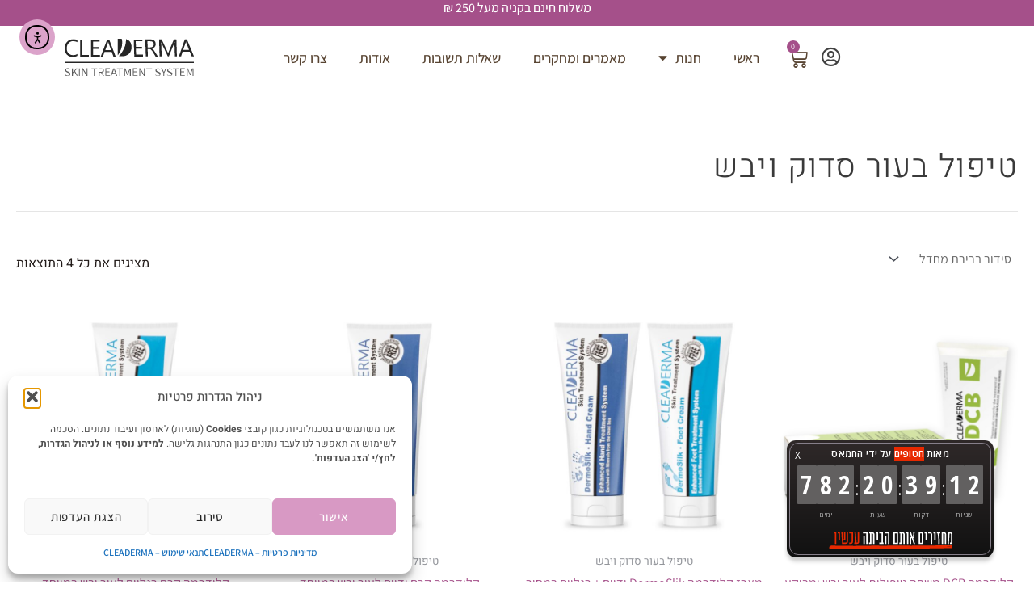

--- FILE ---
content_type: text/css
request_url: https://cleaderma.co.il/wp-content/plugins/payplus-payment-gateway/assets/css/style.min.css?ver=1763953292
body_size: 1846
content:
.checkout-payplus
    li[class*="wc_payment_method payment_method_payplus-payment-gateway"]
    label:first-of-type {
    display: flex;
    order: 2;
    margin-bottom: 1px;
    align-items: center;
}

.checkout-payplus
    li[class*="wc_payment_method payment_method_payplus-payment-gateway-"] {
    display: flex;
}

.checkout-payplus
    li[class^="wc_payment_method payment_method_payplus-payment-gateway"]
    input[type="radio"][name="payment_method"]:not(:checked) {
    display: unset !important;
}

.checkout-payplus
    li[class*="wc_payment_method payment_method_payplus-payment-gateway-hostedfields"] {
    display: ruby;
}

html[dir="ltr"]
    .checkout-payplus
    li[class^="wc_payment_method payment_method_payplus-payment-gateway"]
    label
    img {
    margin-right: 15px !important;
}

html[dir="rtl"]
    .checkout-payplus
    li[class^="wc_payment_method payment_method_payplus-payment-gateway"]
    label
    img {
    margin-left: 15px !important;
}

.checkout-payplus
    #add_payment_method
    #payment
    ul.payment_methods
    li:not(.woocommerce-notice)::after,
.checkout-payplus
    #add_payment_method
    #payment
    ul.payment_methods
    li:not(.woocommerce-notice)::before,
.checkout-payplus
    .woocommerce-cart
    #payment
    ul.payment_methods
    li:not(.woocommerce-notice)::after,
.checkout-payplus
    .woocommerce-cart
    #payment
    ul.payment_methods
    li:not(.woocommerce-notice)::before,
.checkout-payplus
    .woocommerce-checkout
    #payment
    ul.payment_methods
    li:not(.woocommerce-notice)::after,
.checkout-payplus
    .woocommerce-checkout
    #payment
    ul.payment_methods
    li:not(.woocommerce-notice)::before {
    content: unset !important;
    display: table;
}

.checkout-payplus
    li[class*="wc_payment_method payment_method_payplus-payment-gateway"]
    label:first-of-type
    span {
    order: 1;
}

.checkout-payplus
    li[class*="wc_payment_method payment_method_payplus-payment-gateway"]
    label:first-of-type
    img {
    order: -1;
    margin-left: 20px;
    max-height: 32px;
    max-width: 32px;
}

.checkout-payplus
    li[class^="wc_payment_method payment_method_payplus-payment-gateway"]
    input[type="radio"][name="payment_method"]:not(:checked) {
    display: flex;
    /* Your styles here */
}

#payment
    > ul
    > li[class^="wc_payment_method payment_method_payplus-payment-gateway-"]
    img {
    max-height: 32px;
    max-width: 32px;
}

#payment
    > ul
    > li[class^="wc_payment_method payment_method_payplus-payment-gateway"]
    img {
    max-height: 32px;
    max-width: 64px;
}

.checkout-payplus
    li[class*="wc_payment_method payment_method_payplus-payment-gateway"]
    .payment-method-description {
    margin-top: 0;
}

.checkout-payplus
    li[class*="wc_payment_method payment_method_payplus-payment-gateway"]
    input[type="radio"][name="payment_method"]
    ~ .payment_box {
    margin-top: 0.2rem;
}

.checkout-payplus input[type="radio"][name="payment_method"] + label::before,
.checkout-payplus
    input[type="radio"][name="payment_method"]:checked
    + label::before {
    order: -1;
    transform: none;
}

.payplus-checkout-image-container {
    display: flex;
    flex-wrap: wrap;
    justify-content: center;
}

.payplus-checkout-image {
    max-width: 100%;
    max-height: 35px;
    object-fit: contain;
}

.show-border {
    animation: borderChange 0.5s forwards;
}

@keyframes borderChange {
    0% {
        border-color: grey;
    }

    100% {
        border-color: green;
    }
}

html[lang="en-US"]
    .checkout-payplus
    li[class*="wc_payment_method payment_method_payplus-payment-gateway"]
    label:first-of-type
    img,
html[lang="en"]
    .checkout-payplus
    li[class*="wc_payment_method payment_method_payplus-payment-gateway"]
    label:first-of-type
    img {
    margin-left: 0;
    margin-right: 20px;
}

.express-checkout-buttons {
    display: flex;
    flex-direction: column;
    align-items: center;
}

.express-checkout-product {
    margin: 5% auto;
    border-radius: 12px;
    border: 1px solid #f9f9f9;
    padding: 20px 10px 10px 10px;
    position: relative;
    display: block;
    width: 100%;
}

#phone-number.invalid {
    border-color: red;
}

#phone-number.invalid::after {
    content: "✖"; /* Unicode for the red "X" icon */
    color: red;
    position: absolute;
    right: 10px;
    top: 50%;
    transform: translateY(-50%);
    font-size: 16px; /* Adjust the size of the icon */
    pointer-events: none; /* Ensure the icon does not interfere with input */
}

#phone-number.valid {
    border-color: green;
    background-image: url(../images/vCheckmark.svg);
    background-repeat: no-repeat;
    background-position: right center;
    background-size: 20px;
}

#phone-number.valid::after {
    content: "✔"; /* Unicode for the green checkmark icon */
    color: green;
    position: absolute;
    right: 10px;
    top: 50%;
    transform: translateY(-50%);
    font-size: 16px; /* Adjust the size of the icon */
    pointer-events: none; /* Ensure the icon does not interfere with input */
}

#phone-number {
    width: 96.5%;
    position: relative;
    display: block;
    text-align: center;
    border: 3px solid #606061;
    border-radius: 5px;
}

.border-with-word {
    position: relative;
    text-align: center;
    display: flex;
    align-items: center;
    justify-content: center;
}

.border-with-word::before,
.border-with-word::after {
    content: "";
    flex: 1;
    border-top: 2px solid #cfcaca; /* Adjust the thickness and color of the border */
    margin: 0 0; /* Adjust the gap around the text */
}

.border-with-word span {
    background: transparent; /* Match the background color to your container */
    padding: 0 10px; /* Optional: Add padding around the text */
}

@media (min-width: 767.98px) {
    .express-checkout {
        margin: 3% auto 0 auto;
        /* border-radius: 12px; */
        /* border: 1px solid #e3e6e9; */
        padding: 30px 10px 10px 10px;
        position: relative;
        display: block;
        width: 264px;
    }
}

@media (max-width: 767.98px) {
    .express-checkout {
        margin: 3% auto 0 auto;
        /* border-radius: 12px; */
        /* border: 1px solid #e3e6e9; */
        /* padding: 20px 10px 10px 10px; */
        padding-top: 20px;
        position: relative;
        display: block;
        width: 100%;
    }
}

.express-flex {
    display: flex;
    position: absolute;
    top: 0px;
    width: 100%;
    left: 0px;
}

body #applePayButton {
    margin-top: 5px;
    margin-bottom: 10px;
    border-radius: 3px !important;
    border: 0px;
}

.title-express-checkout {
    margin: 0px;
    position: absolute;
    top: -12px;
    font-size: 14px;
    width: 100%;
    text-align: center;
}

.title-express-checkout span {
    background: #ffffff;
    padding: 0px 15px;
    text-align: center;
    display: inline-block;
    color: #000;
}

#error-api-payplus p {
    font-size: 14px;
    margin: 0;
    color: red;
    text-align: center;
}

.express-checkout iframe.disabled,
#applePayButton.disabled {
    pointer-events: none;
    cursor: not-allowed;
}

.express-checkout.disabled {
    opacity: 0.5;
}

.express-checkout p {
    margin: 0px;
}
@media screen and (min-width: 568px) {
    body .alertify .ajs-dialog {
        height: 82% !important;
    }
}
@media screen and (max-width: 568px) {
    body .alertify:not(.ajs-maximized) .ajs-modal {
        padding: 0px 0px;
    }

    body .alertify .ajs-dialog {
        margin: 0 auto;
        .ajs-commands {
            top: 0 !important;
        }
    }
}

/*# sourceMappingURL=style.min.css.map */

--- FILE ---
content_type: text/css
request_url: https://cleaderma.co.il/wp-content/uploads/elementor/css/post-8707.css?ver=1763954709
body_size: 5448
content:
.elementor-8707 .elementor-element.elementor-element-278f831a{--display:flex;--min-height:70px;--flex-direction:row;--container-widget-width:calc( ( 1 - var( --container-widget-flex-grow ) ) * 100% );--container-widget-height:100%;--container-widget-flex-grow:1;--container-widget-align-self:stretch;--flex-wrap-mobile:wrap;--justify-content:space-between;--align-items:center;--gap:0px 0px;--row-gap:0px;--column-gap:0px;--padding-top:0px;--padding-bottom:0px;--padding-left:24px;--padding-right:024px;--z-index:3;}.elementor-8707 .elementor-element.elementor-element-278f831a:not(.elementor-motion-effects-element-type-background), .elementor-8707 .elementor-element.elementor-element-278f831a > .elementor-motion-effects-container > .elementor-motion-effects-layer{background-color:#FFFDF4;}.elementor-8707 .elementor-element.elementor-element-acaa720{--display:flex;--min-height:2rem;--justify-content:center;--align-items:center;--container-widget-width:calc( ( 1 - var( --container-widget-flex-grow ) ) * 100% );}.elementor-8707 .elementor-element.elementor-element-acaa720:not(.elementor-motion-effects-element-type-background), .elementor-8707 .elementor-element.elementor-element-acaa720 > .elementor-motion-effects-container > .elementor-motion-effects-layer{background-color:var( --e-global-color-accent );}.elementor-widget-heading .elementor-heading-title{font-family:var( --e-global-typography-primary-font-family ), Sans-serif;font-size:var( --e-global-typography-primary-font-size );font-weight:var( --e-global-typography-primary-font-weight );color:var( --e-global-color-primary );}.elementor-8707 .elementor-element.elementor-element-f85d2f1 .elementor-heading-title{font-family:"Assistant", Sans-serif;font-size:1rem;font-weight:600;color:var( --e-global-color-5ba0249 );}.elementor-8707 .elementor-element.elementor-element-e5f9fcf{--display:flex;}.elementor-8707 .elementor-element.elementor-element-e5f9fcf:not(.elementor-motion-effects-element-type-background), .elementor-8707 .elementor-element.elementor-element-e5f9fcf > .elementor-motion-effects-container > .elementor-motion-effects-layer{background-color:var( --e-global-color-5ba0249 );}.elementor-8707 .elementor-element.elementor-element-359dac2f{--display:flex;--min-height:0px;--flex-direction:row-reverse;--container-widget-width:initial;--container-widget-height:100%;--container-widget-flex-grow:1;--container-widget-align-self:stretch;--flex-wrap-mobile:wrap-reverse;--justify-content:center;--gap:30px 30px;--row-gap:30px;--column-gap:30px;--margin-top:0px;--margin-bottom:0px;--margin-left:0px;--margin-right:0px;--padding-top:0px;--padding-bottom:0px;--padding-left:0px;--padding-right:0px;}.elementor-widget-nav-menu .elementor-nav-menu .elementor-item{font-family:var( --e-global-typography-primary-font-family ), Sans-serif;font-size:var( --e-global-typography-primary-font-size );font-weight:var( --e-global-typography-primary-font-weight );}.elementor-widget-nav-menu .elementor-nav-menu--main .elementor-item{color:var( --e-global-color-text );fill:var( --e-global-color-text );}.elementor-widget-nav-menu .elementor-nav-menu--main .elementor-item:hover,
					.elementor-widget-nav-menu .elementor-nav-menu--main .elementor-item.elementor-item-active,
					.elementor-widget-nav-menu .elementor-nav-menu--main .elementor-item.highlighted,
					.elementor-widget-nav-menu .elementor-nav-menu--main .elementor-item:focus{color:var( --e-global-color-accent );fill:var( --e-global-color-accent );}.elementor-widget-nav-menu .elementor-nav-menu--main:not(.e--pointer-framed) .elementor-item:before,
					.elementor-widget-nav-menu .elementor-nav-menu--main:not(.e--pointer-framed) .elementor-item:after{background-color:var( --e-global-color-accent );}.elementor-widget-nav-menu .e--pointer-framed .elementor-item:before,
					.elementor-widget-nav-menu .e--pointer-framed .elementor-item:after{border-color:var( --e-global-color-accent );}.elementor-widget-nav-menu{--e-nav-menu-divider-color:var( --e-global-color-text );}.elementor-widget-nav-menu .elementor-nav-menu--dropdown .elementor-item, .elementor-widget-nav-menu .elementor-nav-menu--dropdown  .elementor-sub-item{font-family:var( --e-global-typography-accent-font-family ), Sans-serif;font-size:var( --e-global-typography-accent-font-size );font-weight:var( --e-global-typography-accent-font-weight );text-transform:var( --e-global-typography-accent-text-transform );letter-spacing:var( --e-global-typography-accent-letter-spacing );}.elementor-8707 .elementor-element.elementor-element-2f8747a3{width:var( --container-widget-width, 17% );max-width:17%;--container-widget-width:17%;--container-widget-flex-grow:0;}.elementor-8707 .elementor-element.elementor-element-2f8747a3 > .elementor-widget-container{margin:0px 0px 0px 0px;padding:0px 0px 0px 0px;}.elementor-8707 .elementor-element.elementor-element-2f8747a3 .elementor-nav-menu--dropdown a:hover,
					.elementor-8707 .elementor-element.elementor-element-2f8747a3 .elementor-nav-menu--dropdown a:focus,
					.elementor-8707 .elementor-element.elementor-element-2f8747a3 .elementor-nav-menu--dropdown a.elementor-item-active,
					.elementor-8707 .elementor-element.elementor-element-2f8747a3 .elementor-nav-menu--dropdown a.highlighted,
					.elementor-8707 .elementor-element.elementor-element-2f8747a3 .elementor-menu-toggle:hover,
					.elementor-8707 .elementor-element.elementor-element-2f8747a3 .elementor-menu-toggle:focus{color:var( --e-global-color-secondary );}.elementor-8707 .elementor-element.elementor-element-2f8747a3 .elementor-nav-menu--dropdown a:hover,
					.elementor-8707 .elementor-element.elementor-element-2f8747a3 .elementor-nav-menu--dropdown a:focus,
					.elementor-8707 .elementor-element.elementor-element-2f8747a3 .elementor-nav-menu--dropdown a.elementor-item-active,
					.elementor-8707 .elementor-element.elementor-element-2f8747a3 .elementor-nav-menu--dropdown a.highlighted{background-color:var( --e-global-color-60aa3c0 );}.elementor-8707 .elementor-element.elementor-element-2f8747a3 .elementor-nav-menu--dropdown a.elementor-item-active{background-color:var( --e-global-color-60aa3c0 );}.elementor-8707 .elementor-element.elementor-element-2f8747a3 .elementor-nav-menu--dropdown .elementor-item, .elementor-8707 .elementor-element.elementor-element-2f8747a3 .elementor-nav-menu--dropdown  .elementor-sub-item{font-family:"Heebo", Sans-serif;font-size:12px;font-weight:400;text-transform:capitalize;letter-spacing:0.92px;}.elementor-8707 .elementor-element.elementor-element-2f8747a3 .elementor-nav-menu--dropdown{border-style:none;}.elementor-8707 .elementor-element.elementor-element-2f8747a3 .elementor-nav-menu--main .elementor-nav-menu--dropdown, .elementor-8707 .elementor-element.elementor-element-2f8747a3 .elementor-nav-menu__container.elementor-nav-menu--dropdown{box-shadow:0px 0px 10px 0px rgba(30.42187499999998, 28.69419626737135, 24.610304857336942, 0.16);}.elementor-8707 .elementor-element.elementor-element-2f8747a3 .elementor-nav-menu--dropdown a{padding-left:100px;padding-right:100px;padding-top:7px;padding-bottom:7px;}.elementor-8707 .elementor-element.elementor-element-2f8747a3 .elementor-nav-menu--dropdown li:not(:last-child){border-style:none;border-bottom-width:0px;}.elementor-8707 .elementor-element.elementor-element-2f8747a3 div.elementor-menu-toggle{color:var( --e-global-color-2a010c4 );}.elementor-8707 .elementor-element.elementor-element-2f8747a3 div.elementor-menu-toggle svg{fill:var( --e-global-color-2a010c4 );}.elementor-8707 .elementor-element.elementor-element-2f8747a3 .elementor-menu-toggle{background-color:#FFFFFF00;}.elementor-widget-woocommerce-menu-cart .elementor-menu-cart__toggle .elementor-button{font-family:var( --e-global-typography-primary-font-family ), Sans-serif;font-size:var( --e-global-typography-primary-font-size );font-weight:var( --e-global-typography-primary-font-weight );}.elementor-widget-woocommerce-menu-cart .elementor-menu-cart__product-name a{font-family:var( --e-global-typography-primary-font-family ), Sans-serif;font-size:var( --e-global-typography-primary-font-size );font-weight:var( --e-global-typography-primary-font-weight );}.elementor-widget-woocommerce-menu-cart .elementor-menu-cart__product-price{font-family:var( --e-global-typography-primary-font-family ), Sans-serif;font-size:var( --e-global-typography-primary-font-size );font-weight:var( --e-global-typography-primary-font-weight );}.elementor-widget-woocommerce-menu-cart .elementor-menu-cart__footer-buttons .elementor-button{font-family:var( --e-global-typography-primary-font-family ), Sans-serif;font-size:var( --e-global-typography-primary-font-size );font-weight:var( --e-global-typography-primary-font-weight );}.elementor-widget-woocommerce-menu-cart .elementor-menu-cart__footer-buttons a.elementor-button--view-cart{font-family:var( --e-global-typography-primary-font-family ), Sans-serif;font-size:var( --e-global-typography-primary-font-size );font-weight:var( --e-global-typography-primary-font-weight );}.elementor-widget-woocommerce-menu-cart .elementor-menu-cart__footer-buttons a.elementor-button--checkout{font-family:var( --e-global-typography-primary-font-family ), Sans-serif;font-size:var( --e-global-typography-primary-font-size );font-weight:var( --e-global-typography-primary-font-weight );}.elementor-widget-woocommerce-menu-cart .woocommerce-mini-cart__empty-message{font-family:var( --e-global-typography-primary-font-family ), Sans-serif;font-size:var( --e-global-typography-primary-font-size );font-weight:var( --e-global-typography-primary-font-weight );}.elementor-8707 .elementor-element.elementor-element-3d533c13 .elementor-menu-cart__close-button, .elementor-8707 .elementor-element.elementor-element-3d533c13 .elementor-menu-cart__close-button-custom{margin-right:auto;}.elementor-8707 .elementor-element.elementor-element-3d533c13{width:auto;max-width:auto;--side-cart-alignment-transform:translateX(100%);--side-cart-alignment-left:auto;--side-cart-alignment-right:0;--divider-style:dotted;--subtotal-divider-style:dotted;--view-cart-button-display:none;--cart-footer-layout:1fr;--elementor-remove-from-cart-button:none;--remove-from-cart-button:block;--toggle-button-icon-color:var( --e-global-color-astglobalcolor7 );--toggle-button-border-width:0px;--toggle-icon-size:28px;--toggle-icon-padding:0px 0px 0px 0px;--items-indicator-text-color:var( --e-global-color-astglobalcolor6 );--items-indicator-background-color:var( --e-global-color-60aa3c0 );--cart-border-style:none;--cart-padding:3rem 2rem 3rem 2rem;--cart-close-icon-size:24px;--cart-close-button-color:var( --e-global-color-astglobalcolor7 );--cart-close-button-hover-color:#8D0808;--remove-item-button-size:1.5rem;--remove-item-button-color:var( --e-global-color-astglobalcolor7 );--menu-cart-subtotal-color:var( --e-global-color-astglobalcolor7 );--product-price-color:var( --e-global-color-astglobalcolor7 );--divider-color:#42424278;--subtotal-divider-color:#42424278;--divider-width:1px;--subtotal-divider-top-width:1px;--subtotal-divider-right-width:1px;--subtotal-divider-bottom-width:1px;--subtotal-divider-left-width:1px;--product-divider-gap:16px;--checkout-button-background-color:var( --e-global-color-32aae2a );--checkout-button-hover-text-color:#FFFFFF;--checkout-button-hover-background-color:#9C5185;--empty-message-color:var( --e-global-color-astglobalcolor7 );}.elementor-8707 .elementor-element.elementor-element-3d533c13 > .elementor-widget-container{padding:0px 0px 0px 0px;}.elementor-8707 .elementor-element.elementor-element-3d533c13.elementor-element{--align-self:center;}body:not(.rtl) .elementor-8707 .elementor-element.elementor-element-3d533c13 .elementor-menu-cart__toggle .elementor-button-icon .elementor-button-icon-qty[data-counter]{right:-17px;top:-17px;}body.rtl .elementor-8707 .elementor-element.elementor-element-3d533c13 .elementor-menu-cart__toggle .elementor-button-icon .elementor-button-icon-qty[data-counter]{right:17px;top:-17px;left:auto;}.elementor-8707 .elementor-element.elementor-element-3d533c13 .elementor-menu-cart__subtotal{font-family:"Assistant", Sans-serif;font-size:1.5rem;font-weight:600;line-height:1.5em;}.elementor-8707 .elementor-element.elementor-element-3d533c13 .widget_shopping_cart_content{--subtotal-divider-left-width:0;--subtotal-divider-right-width:0;--subtotal-divider-color:#424242;}.elementor-8707 .elementor-element.elementor-element-3d533c13 .elementor-menu-cart__product-name a{font-family:"Assistant", Sans-serif;font-size:1rem;font-weight:500;text-transform:uppercase;line-height:1em;color:var( --e-global-color-astglobalcolor7 );}.elementor-8707 .elementor-element.elementor-element-3d533c13 .elementor-menu-cart__product-price{font-family:"Assistant", Sans-serif;font-size:1.2rem;font-weight:600;text-transform:uppercase;line-height:1.2em;}.elementor-8707 .elementor-element.elementor-element-3d533c13 .elementor-menu-cart__product-price .product-quantity{color:var( --e-global-color-astglobalcolor7 );font-family:"Assistant", Sans-serif;font-size:1rem;font-weight:500;line-height:1.2em;}.elementor-8707 .elementor-element.elementor-element-3d533c13 .elementor-menu-cart__footer-buttons .elementor-button{font-family:"Assistant", Sans-serif;font-size:1.5rem;font-weight:600;text-transform:uppercase;line-height:1.2em;letter-spacing:0.3px;}.elementor-8707 .elementor-element.elementor-element-3d533c13 .elementor-menu-cart__footer-buttons a.elementor-button--checkout{font-family:"Assistant", Sans-serif;font-size:1rem;font-weight:600;border-radius:3px 3px 3px 3px;}.elementor-8707 .elementor-element.elementor-element-3d533c13 .woocommerce-mini-cart__empty-message{font-family:"Assistant", Sans-serif;font-size:1rem;font-weight:500;text-transform:uppercase;line-height:1em;}.elementor-8707 .elementor-element.elementor-element-6b400379{--display:flex;--min-height:0px;--justify-content:center;--padding-top:0px;--padding-bottom:0px;--padding-left:0px;--padding-right:0px;--z-index:2;}.elementor-8707 .elementor-element.elementor-element-6b400379.e-con{--flex-grow:0;--flex-shrink:0;}.elementor-widget-theme-site-logo .widget-image-caption{color:var( --e-global-color-text );font-family:var( --e-global-typography-text-font-family ), Sans-serif;font-size:var( --e-global-typography-text-font-size );font-weight:var( --e-global-typography-text-font-weight );text-transform:var( --e-global-typography-text-text-transform );font-style:var( --e-global-typography-text-font-style );line-height:var( --e-global-typography-text-line-height );letter-spacing:var( --e-global-typography-text-letter-spacing );}.elementor-8707 .elementor-element.elementor-element-2d31f016{--display:flex;--flex-direction:column;--container-widget-width:calc( ( 1 - var( --container-widget-flex-grow ) ) * 100% );--container-widget-height:initial;--container-widget-flex-grow:0;--container-widget-align-self:initial;--flex-wrap-mobile:wrap;--align-items:center;}.elementor-8707 .elementor-element.elementor-element-6a431520{width:auto;max-width:auto;}.elementor-8707 .elementor-element.elementor-element-6a431520 > .elementor-widget-container{margin:0px 0px 0px 0px;}.elementor-8707 .elementor-element.elementor-element-6a431520 .elementor-nav-menu .elementor-item{font-family:"Assistant", Sans-serif;font-size:16px;font-weight:500;text-transform:none;font-style:normal;line-height:22px;}.elementor-8707 .elementor-element.elementor-element-6a431520 .elementor-nav-menu--main .elementor-item{color:var( --e-global-color-2a010c4 );fill:var( --e-global-color-2a010c4 );}.elementor-8707 .elementor-element.elementor-element-6a431520 .elementor-nav-menu--main .elementor-item:hover,
					.elementor-8707 .elementor-element.elementor-element-6a431520 .elementor-nav-menu--main .elementor-item.elementor-item-active,
					.elementor-8707 .elementor-element.elementor-element-6a431520 .elementor-nav-menu--main .elementor-item.highlighted,
					.elementor-8707 .elementor-element.elementor-element-6a431520 .elementor-nav-menu--main .elementor-item:focus{color:var( --e-global-color-60aa3c0 );fill:var( --e-global-color-60aa3c0 );}.elementor-8707 .elementor-element.elementor-element-6a431520 .elementor-nav-menu--main:not(.e--pointer-framed) .elementor-item:before,
					.elementor-8707 .elementor-element.elementor-element-6a431520 .elementor-nav-menu--main:not(.e--pointer-framed) .elementor-item:after{background-color:var( --e-global-color-60aa3c0 );}.elementor-8707 .elementor-element.elementor-element-6a431520 .e--pointer-framed .elementor-item:before,
					.elementor-8707 .elementor-element.elementor-element-6a431520 .e--pointer-framed .elementor-item:after{border-color:var( --e-global-color-60aa3c0 );}.elementor-8707 .elementor-element.elementor-element-6a431520 .elementor-nav-menu--dropdown{background-color:var( --e-global-color-5ba0249 );border-style:none;}.elementor-8707 .elementor-element.elementor-element-6a431520 .elementor-nav-menu--dropdown a:hover,
					.elementor-8707 .elementor-element.elementor-element-6a431520 .elementor-nav-menu--dropdown a:focus,
					.elementor-8707 .elementor-element.elementor-element-6a431520 .elementor-nav-menu--dropdown a.elementor-item-active,
					.elementor-8707 .elementor-element.elementor-element-6a431520 .elementor-nav-menu--dropdown a.highlighted,
					.elementor-8707 .elementor-element.elementor-element-6a431520 .elementor-menu-toggle:hover,
					.elementor-8707 .elementor-element.elementor-element-6a431520 .elementor-menu-toggle:focus{color:var( --e-global-color-secondary );}.elementor-8707 .elementor-element.elementor-element-6a431520 .elementor-nav-menu--dropdown a:hover,
					.elementor-8707 .elementor-element.elementor-element-6a431520 .elementor-nav-menu--dropdown a:focus,
					.elementor-8707 .elementor-element.elementor-element-6a431520 .elementor-nav-menu--dropdown a.elementor-item-active,
					.elementor-8707 .elementor-element.elementor-element-6a431520 .elementor-nav-menu--dropdown a.highlighted{background-color:var( --e-global-color-60aa3c0 );}.elementor-8707 .elementor-element.elementor-element-6a431520 .elementor-nav-menu--dropdown .elementor-item, .elementor-8707 .elementor-element.elementor-element-6a431520 .elementor-nav-menu--dropdown  .elementor-sub-item{font-family:"Heebo", Sans-serif;font-size:12px;font-weight:400;text-transform:capitalize;letter-spacing:0.92px;}.elementor-8707 .elementor-element.elementor-element-6a431520 .elementor-nav-menu--main .elementor-nav-menu--dropdown, .elementor-8707 .elementor-element.elementor-element-6a431520 .elementor-nav-menu__container.elementor-nav-menu--dropdown{box-shadow:0px 0px 10px 0px rgba(30.42187499999998, 28.69419626737135, 24.610304857336942, 0.16);}.elementor-8707 .elementor-element.elementor-element-6a431520 .elementor-nav-menu--dropdown li:not(:last-child){border-style:none;border-bottom-width:0px;}.elementor-8707 .elementor-element.elementor-element-6a431520 div.elementor-menu-toggle{color:var( --e-global-color-2a010c4 );}.elementor-8707 .elementor-element.elementor-element-6a431520 div.elementor-menu-toggle svg{fill:var( --e-global-color-2a010c4 );}.elementor-8707 .elementor-element.elementor-element-6a431520 .elementor-menu-toggle{background-color:#FFFFFF00;}.elementor-8707 .elementor-element.elementor-element-90d9e71{--display:flex;--min-height:7vh;--flex-direction:column;--container-widget-width:100%;--container-widget-height:initial;--container-widget-flex-grow:0;--container-widget-align-self:initial;--flex-wrap-mobile:wrap;--gap:0px 0px;--row-gap:0px;--column-gap:0px;--margin-top:0px;--margin-bottom:0px;--margin-left:0px;--margin-right:0px;--padding-top:0px;--padding-bottom:0px;--padding-left:0px;--padding-right:0px;--z-index:1000;}.elementor-8707 .elementor-element.elementor-element-90d9e71:not(.elementor-motion-effects-element-type-background), .elementor-8707 .elementor-element.elementor-element-90d9e71 > .elementor-motion-effects-container > .elementor-motion-effects-layer{background-color:#FFFFFF;}.elementor-8707 .elementor-element.elementor-element-f9123cd{--display:flex;--min-height:2rem;--justify-content:center;--align-items:center;--container-widget-width:calc( ( 1 - var( --container-widget-flex-grow ) ) * 100% );}.elementor-8707 .elementor-element.elementor-element-f9123cd:not(.elementor-motion-effects-element-type-background), .elementor-8707 .elementor-element.elementor-element-f9123cd > .elementor-motion-effects-container > .elementor-motion-effects-layer{background-color:var( --e-global-color-accent );}.elementor-8707 .elementor-element.elementor-element-de9c457{text-align:center;}.elementor-8707 .elementor-element.elementor-element-de9c457 .elementor-heading-title{font-family:var( --e-global-typography-text-font-family ), Sans-serif;font-size:var( --e-global-typography-text-font-size );font-weight:var( --e-global-typography-text-font-weight );text-transform:var( --e-global-typography-text-text-transform );font-style:var( --e-global-typography-text-font-style );line-height:var( --e-global-typography-text-line-height );letter-spacing:var( --e-global-typography-text-letter-spacing );color:var( --e-global-color-5ba0249 );}.elementor-8707 .elementor-element.elementor-element-8375582{--display:flex;--min-height:70px;--flex-direction:row;--container-widget-width:initial;--container-widget-height:100%;--container-widget-flex-grow:1;--container-widget-align-self:stretch;--flex-wrap-mobile:wrap;--justify-content:center;--margin-top:0px;--margin-bottom:0px;--margin-left:0px;--margin-right:0px;--padding-top:1em;--padding-bottom:1em;--padding-left:0em;--padding-right:0em;}.elementor-8707 .elementor-element.elementor-element-8375582:not(.elementor-motion-effects-element-type-background), .elementor-8707 .elementor-element.elementor-element-8375582 > .elementor-motion-effects-container > .elementor-motion-effects-layer{background-color:var( --e-global-color-5ba0249 );}.elementor-8707 .elementor-element.elementor-element-3a5d1c07{--display:flex;--flex-direction:row-reverse;--container-widget-width:calc( ( 1 - var( --container-widget-flex-grow ) ) * 100% );--container-widget-height:100%;--container-widget-flex-grow:1;--container-widget-align-self:stretch;--flex-wrap-mobile:wrap-reverse;--justify-content:center;--align-items:center;}.elementor-8707 .elementor-element.elementor-element-52d1bdfd .elementor-menu-cart__close-button, .elementor-8707 .elementor-element.elementor-element-52d1bdfd .elementor-menu-cart__close-button-custom{margin-right:auto;}.elementor-8707 .elementor-element.elementor-element-52d1bdfd.elementor-element{--align-self:center;}.elementor-8707 .elementor-element.elementor-element-52d1bdfd{--side-cart-alignment-transform:translateX(100%);--side-cart-alignment-left:auto;--side-cart-alignment-right:0;--divider-style:solid;--subtotal-divider-style:solid;--view-cart-button-display:none;--cart-footer-layout:1fr;--elementor-remove-from-cart-button:none;--remove-from-cart-button:block;--toggle-button-icon-color:var( --e-global-color-text );--toggle-button-background-color:var( --e-global-color-48f25f1 );--toggle-button-border-width:0px;--toggle-button-border-radius:0px;--toggle-icon-size:1.5rem;--items-indicator-text-color:var( --e-global-color-5ba0249 );--items-indicator-background-color:var( --e-global-color-accent );--cart-background-color:var( --e-global-color-5ba0249 );--cart-border-style:none;--cart-padding:2% 2% 2% 2%;--cart-close-icon-size:1rem;--cart-close-button-color:#424242;--cart-close-button-hover-color:var( --e-global-color-accent );--remove-item-button-size:20px;--remove-item-button-color:var( --e-global-color-astglobalcolor7 );--remove-item-button-hover-color:var( --e-global-color-32aae2a );--menu-cart-subtotal-color:var( --e-global-color-astglobalcolor7 );--menu-cart-subtotal-text-align:center;--product-variations-color:var( --e-global-color-astglobalcolor7 );--product-price-color:var( --e-global-color-text );--divider-width:1px;--subtotal-divider-top-width:1px;--subtotal-divider-right-width:1px;--subtotal-divider-bottom-width:1px;--subtotal-divider-left-width:1px;--checkout-button-text-color:var( --e-global-color-5ba0249 );--checkout-button-background-color:var( --e-global-color-accent );--checkout-button-hover-text-color:var( --e-global-color-5ba0249 );--checkout-button-hover-background-color:#D384BA;}body:not(.rtl) .elementor-8707 .elementor-element.elementor-element-52d1bdfd .elementor-menu-cart__toggle .elementor-button-icon .elementor-button-icon-qty[data-counter]{right:-11px;top:-11px;}body.rtl .elementor-8707 .elementor-element.elementor-element-52d1bdfd .elementor-menu-cart__toggle .elementor-button-icon .elementor-button-icon-qty[data-counter]{right:11px;top:-11px;left:auto;}.elementor-8707 .elementor-element.elementor-element-52d1bdfd .widget_shopping_cart_content{--subtotal-divider-style:solid;--subtotal-divider-top-width:2px;--subtotal-divider-right-width:0px;--subtotal-divider-bottom-width:0px;--subtotal-divider-left-width:0px;--subtotal-divider-color:#5844323B;}.elementor-8707 .elementor-element.elementor-element-52d1bdfd .elementor-menu-cart__product-name a{font-family:var( --e-global-typography-text-font-family ), Sans-serif;font-size:var( --e-global-typography-text-font-size );font-weight:var( --e-global-typography-text-font-weight );text-transform:var( --e-global-typography-text-text-transform );font-style:var( --e-global-typography-text-font-style );line-height:var( --e-global-typography-text-line-height );letter-spacing:var( --e-global-typography-text-letter-spacing );color:var( --e-global-color-text );}.elementor-8707 .elementor-element.elementor-element-52d1bdfd .elementor-menu-cart__product-name a:hover{color:var( --e-global-color-astglobalcolor0 );}.elementor-8707 .elementor-element.elementor-element-52d1bdfd .elementor-menu-cart__product .variation{font-family:var( --e-global-typography-text-font-family ), Sans-serif;font-size:var( --e-global-typography-text-font-size );font-weight:var( --e-global-typography-text-font-weight );text-transform:var( --e-global-typography-text-text-transform );font-style:var( --e-global-typography-text-font-style );line-height:var( --e-global-typography-text-line-height );letter-spacing:var( --e-global-typography-text-letter-spacing );}.elementor-8707 .elementor-element.elementor-element-52d1bdfd .elementor-menu-cart__product-price .product-quantity{color:var( --e-global-color-accent );font-family:var( --e-global-typography-text-font-family ), Sans-serif;font-size:var( --e-global-typography-text-font-size );font-weight:var( --e-global-typography-text-font-weight );text-transform:var( --e-global-typography-text-text-transform );font-style:var( --e-global-typography-text-font-style );line-height:var( --e-global-typography-text-line-height );letter-spacing:var( --e-global-typography-text-letter-spacing );}.elementor-8707 .elementor-element.elementor-element-52d1bdfd .elementor-menu-cart__footer-buttons .elementor-button{font-family:"Assistant", Sans-serif;font-size:1.2rem;font-weight:600;line-height:1.2em;letter-spacing:0.1px;}.elementor-8707 .elementor-element.elementor-element-52d1bdfd .elementor-menu-cart__footer-buttons a.elementor-button--checkout{font-family:"Assistant", Sans-serif;font-size:1.2rem;font-weight:500;line-height:1.2em;letter-spacing:0.1px;border-radius:3px 3px 3px 3px;}.elementor-widget-icon.elementor-view-stacked .elementor-icon{background-color:var( --e-global-color-primary );}.elementor-widget-icon.elementor-view-framed .elementor-icon, .elementor-widget-icon.elementor-view-default .elementor-icon{color:var( --e-global-color-primary );border-color:var( --e-global-color-primary );}.elementor-widget-icon.elementor-view-framed .elementor-icon, .elementor-widget-icon.elementor-view-default .elementor-icon svg{fill:var( --e-global-color-primary );}.elementor-8707 .elementor-element.elementor-element-20551658.elementor-element{--align-self:center;}.elementor-8707 .elementor-element.elementor-element-20551658 .elementor-icon-wrapper{text-align:center;}.elementor-8707 .elementor-element.elementor-element-20551658.elementor-view-stacked .elementor-icon{background-color:var( --e-global-color-astglobalcolor7 );}.elementor-8707 .elementor-element.elementor-element-20551658.elementor-view-framed .elementor-icon, .elementor-8707 .elementor-element.elementor-element-20551658.elementor-view-default .elementor-icon{color:var( --e-global-color-astglobalcolor7 );border-color:var( --e-global-color-astglobalcolor7 );}.elementor-8707 .elementor-element.elementor-element-20551658.elementor-view-framed .elementor-icon, .elementor-8707 .elementor-element.elementor-element-20551658.elementor-view-default .elementor-icon svg{fill:var( --e-global-color-astglobalcolor7 );}.elementor-8707 .elementor-element.elementor-element-20551658 .elementor-icon{font-size:1.5rem;}.elementor-8707 .elementor-element.elementor-element-20551658 .elementor-icon svg{height:1.5rem;}.elementor-8707 .elementor-element.elementor-element-233691c4{--display:flex;--flex-direction:row;--container-widget-width:calc( ( 1 - var( --container-widget-flex-grow ) ) * 100% );--container-widget-height:100%;--container-widget-flex-grow:1;--container-widget-align-self:stretch;--flex-wrap-mobile:wrap;--justify-content:center;--align-items:center;--flex-wrap:wrap;--align-content:space-between;}.elementor-8707 .elementor-element.elementor-element-4b73e0e2.elementor-element{--flex-grow:0;--flex-shrink:0;}.elementor-8707 .elementor-element.elementor-element-4b73e0e2 .elementor-menu-toggle{margin:0 auto;}.elementor-8707 .elementor-element.elementor-element-4b73e0e2 .elementor-nav-menu .elementor-item{font-family:"Assistant", Sans-serif;font-size:1.1rem;font-weight:500;line-height:1.2em;}.elementor-8707 .elementor-element.elementor-element-4b73e0e2 .elementor-nav-menu--dropdown .elementor-item, .elementor-8707 .elementor-element.elementor-element-4b73e0e2 .elementor-nav-menu--dropdown  .elementor-sub-item{font-family:"Assistant", Sans-serif;font-size:16px;font-weight:500;text-transform:uppercase;letter-spacing:0px;word-spacing:0em;}.elementor-8707 .elementor-element.elementor-element-37e2c930{--display:flex;--flex-direction:column;--container-widget-width:calc( ( 1 - var( --container-widget-flex-grow ) ) * 100% );--container-widget-height:initial;--container-widget-flex-grow:0;--container-widget-align-self:initial;--flex-wrap-mobile:wrap;--justify-content:center;--align-items:center;}.elementor-8707 .elementor-element.elementor-element-6229c67b img{width:10rem;max-width:10rem;}@media(min-width:768px){.elementor-8707 .elementor-element.elementor-element-acaa720{--width:100vw;}.elementor-8707 .elementor-element.elementor-element-359dac2f{--width:11%;}.elementor-8707 .elementor-element.elementor-element-6b400379{--width:15%;}.elementor-8707 .elementor-element.elementor-element-2d31f016{--width:70%;}.elementor-8707 .elementor-element.elementor-element-90d9e71{--width:100vw;}.elementor-8707 .elementor-element.elementor-element-f9123cd{--width:100vw;}.elementor-8707 .elementor-element.elementor-element-3a5d1c07{--width:25%;}.elementor-8707 .elementor-element.elementor-element-233691c4{--width:50%;}.elementor-8707 .elementor-element.elementor-element-37e2c930{--width:25%;}}@media(max-width:1024px) and (min-width:768px){.elementor-8707 .elementor-element.elementor-element-278f831a{--width:100vw;}.elementor-8707 .elementor-element.elementor-element-e5f9fcf{--width:90vw;}.elementor-8707 .elementor-element.elementor-element-359dac2f{--width:20%;}.elementor-8707 .elementor-element.elementor-element-6b400379{--width:42%;}.elementor-8707 .elementor-element.elementor-element-2d31f016{--width:20%;}}@media(max-width:1024px){.elementor-8707 .elementor-element.elementor-element-278f831a{--min-height:0px;--flex-direction:column;--container-widget-width:100%;--container-widget-height:initial;--container-widget-flex-grow:0;--container-widget-align-self:initial;--flex-wrap-mobile:wrap;--justify-content:space-evenly;}.elementor-widget-heading .elementor-heading-title{font-size:var( --e-global-typography-primary-font-size );}.elementor-8707 .elementor-element.elementor-element-e5f9fcf{--min-height:0px;--flex-direction:row-reverse;--container-widget-width:calc( ( 1 - var( --container-widget-flex-grow ) ) * 100% );--container-widget-height:100%;--container-widget-flex-grow:1;--container-widget-align-self:stretch;--flex-wrap-mobile:wrap-reverse;--justify-content:space-between;--align-items:center;--margin-top:0px;--margin-bottom:0px;--margin-left:0px;--margin-right:0px;--padding-top:0px;--padding-bottom:0px;--padding-left:0px;--padding-right:0px;}.elementor-8707 .elementor-element.elementor-element-e5f9fcf.e-con{--align-self:center;}.elementor-8707 .elementor-element.elementor-element-359dac2f{--flex-direction:row;--container-widget-width:calc( ( 1 - var( --container-widget-flex-grow ) ) * 100% );--container-widget-height:100%;--container-widget-flex-grow:1;--container-widget-align-self:stretch;--flex-wrap-mobile:wrap;--justify-content:center;--align-items:center;--margin-top:0px;--margin-bottom:0px;--margin-left:0px;--margin-right:0px;--padding-top:0px;--padding-bottom:0px;--padding-left:0px;--padding-right:0px;}.elementor-widget-nav-menu .elementor-nav-menu .elementor-item{font-size:var( --e-global-typography-primary-font-size );}.elementor-widget-nav-menu .elementor-nav-menu--dropdown .elementor-item, .elementor-widget-nav-menu .elementor-nav-menu--dropdown  .elementor-sub-item{font-size:var( --e-global-typography-accent-font-size );letter-spacing:var( --e-global-typography-accent-letter-spacing );}.elementor-8707 .elementor-element.elementor-element-2f8747a3{width:auto;max-width:auto;}.elementor-widget-woocommerce-menu-cart .elementor-menu-cart__toggle .elementor-button{font-size:var( --e-global-typography-primary-font-size );}.elementor-widget-woocommerce-menu-cart .elementor-menu-cart__product-name a{font-size:var( --e-global-typography-primary-font-size );}.elementor-widget-woocommerce-menu-cart .elementor-menu-cart__product-price{font-size:var( --e-global-typography-primary-font-size );}.elementor-widget-woocommerce-menu-cart .elementor-menu-cart__footer-buttons .elementor-button{font-size:var( --e-global-typography-primary-font-size );}.elementor-widget-woocommerce-menu-cart .elementor-menu-cart__footer-buttons a.elementor-button--view-cart{font-size:var( --e-global-typography-primary-font-size );}.elementor-widget-woocommerce-menu-cart .elementor-menu-cart__footer-buttons a.elementor-button--checkout{font-size:var( --e-global-typography-primary-font-size );}.elementor-widget-woocommerce-menu-cart .woocommerce-mini-cart__empty-message{font-size:var( --e-global-typography-primary-font-size );}.elementor-8707 .elementor-element.elementor-element-3d533c13 .elementor-menu-cart__product-name a{font-size:38px;}.elementor-8707 .elementor-element.elementor-element-3d533c13 .elementor-menu-cart__product-price{font-size:38px;}.elementor-8707 .elementor-element.elementor-element-3d533c13 .elementor-menu-cart__footer-buttons .elementor-button{font-size:38px;}.elementor-8707 .elementor-element.elementor-element-3d533c13 .elementor-menu-cart__footer-buttons a.elementor-button--checkout{font-size:38px;}.elementor-8707 .elementor-element.elementor-element-3d533c13 .woocommerce-mini-cart__empty-message{font-size:38px;}.elementor-8707 .elementor-element.elementor-element-6b400379{--min-height:8vh;--justify-content:center;--margin-top:0px;--margin-bottom:0px;--margin-left:0px;--margin-right:0px;--padding-top:0px;--padding-bottom:0px;--padding-left:24px;--padding-right:0px;}.elementor-widget-theme-site-logo .widget-image-caption{font-size:var( --e-global-typography-text-font-size );line-height:var( --e-global-typography-text-line-height );letter-spacing:var( --e-global-typography-text-letter-spacing );}.elementor-8707 .elementor-element.elementor-element-190b0be img{width:100vw;max-width:21vw;}.elementor-8707 .elementor-element.elementor-element-2d31f016{--justify-content:center;--align-items:flex-start;--container-widget-width:calc( ( 1 - var( --container-widget-flex-grow ) ) * 100% );--margin-top:0px;--margin-bottom:0px;--margin-left:0px;--margin-right:0px;--padding-top:0px;--padding-bottom:0px;--padding-left:0px;--padding-right:0px;}.elementor-8707 .elementor-element.elementor-element-6a431520{width:auto;max-width:auto;}.elementor-8707 .elementor-element.elementor-element-6a431520 .elementor-nav-menu .elementor-item{font-size:15px;line-height:21px;}.elementor-8707 .elementor-element.elementor-element-de9c457 .elementor-heading-title{font-size:var( --e-global-typography-text-font-size );line-height:var( --e-global-typography-text-line-height );letter-spacing:var( --e-global-typography-text-letter-spacing );}.elementor-8707 .elementor-element.elementor-element-52d1bdfd .elementor-menu-cart__product-name a{font-size:var( --e-global-typography-text-font-size );line-height:var( --e-global-typography-text-line-height );letter-spacing:var( --e-global-typography-text-letter-spacing );}.elementor-8707 .elementor-element.elementor-element-52d1bdfd .elementor-menu-cart__product .variation{font-size:var( --e-global-typography-text-font-size );line-height:var( --e-global-typography-text-line-height );letter-spacing:var( --e-global-typography-text-letter-spacing );}.elementor-8707 .elementor-element.elementor-element-52d1bdfd .elementor-menu-cart__product-price .product-quantity{font-size:var( --e-global-typography-text-font-size );line-height:var( --e-global-typography-text-line-height );letter-spacing:var( --e-global-typography-text-letter-spacing );}.elementor-8707 .elementor-element.elementor-element-52d1bdfd .elementor-menu-cart__footer-buttons .elementor-button{font-size:38px;}.elementor-8707 .elementor-element.elementor-element-52d1bdfd .elementor-menu-cart__footer-buttons a.elementor-button--checkout{font-size:38px;}.elementor-8707 .elementor-element.elementor-element-4b73e0e2 .elementor-nav-menu .elementor-item{font-size:38px;}}@media(max-width:767px){.elementor-8707 .elementor-element.elementor-element-278f831a{--width:100vw;--min-height:80px;--flex-direction:row;--container-widget-width:initial;--container-widget-height:100%;--container-widget-flex-grow:1;--container-widget-align-self:stretch;--flex-wrap-mobile:wrap;--justify-content:space-around;--gap:0px 0px;--row-gap:0px;--column-gap:0px;--margin-top:-1px;--margin-bottom:0px;--margin-left:0px;--margin-right:0px;--padding-top:0px;--padding-bottom:0px;--padding-left:0px;--padding-right:0px;--z-index:1001;}.elementor-8707 .elementor-element.elementor-element-acaa720{--width:100vw;--min-height:24px;--justify-content:center;--margin-top:0px;--margin-bottom:0px;--margin-left:0px;--margin-right:0px;--padding-top:0px;--padding-bottom:0px;--padding-left:0px;--padding-right:0px;--z-index:1002;}.elementor-widget-heading .elementor-heading-title{font-size:var( --e-global-typography-primary-font-size );}.elementor-8707 .elementor-element.elementor-element-f85d2f1 > .elementor-widget-container{margin:0px 0px 0px 0px;padding:0px 0px 0px 0px;}.elementor-8707 .elementor-element.elementor-element-f85d2f1.elementor-element{--align-self:center;}.elementor-8707 .elementor-element.elementor-element-f85d2f1 .elementor-heading-title{font-size:1rem;line-height:1em;}.elementor-8707 .elementor-element.elementor-element-e5f9fcf{--width:100vw;--flex-direction:row-reverse;--container-widget-width:initial;--container-widget-height:100%;--container-widget-flex-grow:1;--container-widget-align-self:stretch;--flex-wrap-mobile:wrap-reverse;--flex-wrap:nowrap;--margin-top:0px;--margin-bottom:0px;--margin-left:0px;--margin-right:0px;--padding-top:0.4rem;--padding-bottom:0.4rem;--padding-left:0rem;--padding-right:0rem;}.elementor-8707 .elementor-element.elementor-element-359dac2f{--width:35%;--flex-direction:row-reverse;--container-widget-width:initial;--container-widget-height:100%;--container-widget-flex-grow:1;--container-widget-align-self:stretch;--flex-wrap-mobile:wrap-reverse;--justify-content:center;--gap:8px 8px;--row-gap:8px;--column-gap:8px;--margin-top:0px;--margin-bottom:0px;--margin-left:0px;--margin-right:0px;--padding-top:0px;--padding-bottom:0px;--padding-left:0px;--padding-right:0px;}.elementor-widget-nav-menu .elementor-nav-menu .elementor-item{font-size:var( --e-global-typography-primary-font-size );}.elementor-widget-nav-menu .elementor-nav-menu--dropdown .elementor-item, .elementor-widget-nav-menu .elementor-nav-menu--dropdown  .elementor-sub-item{font-size:var( --e-global-typography-accent-font-size );letter-spacing:var( --e-global-typography-accent-letter-spacing );}.elementor-8707 .elementor-element.elementor-element-2f8747a3{width:auto;max-width:auto;align-self:center;}.elementor-8707 .elementor-element.elementor-element-2f8747a3 > .elementor-widget-container{margin:0px 0px 0px 0px;padding:0px 0px 0px 0px;}.elementor-8707 .elementor-element.elementor-element-2f8747a3 .elementor-nav-menu--dropdown a{padding-left:32px;padding-right:32px;padding-top:16px;padding-bottom:16px;}.elementor-8707 .elementor-element.elementor-element-2f8747a3 .elementor-nav-menu--main > .elementor-nav-menu > li > .elementor-nav-menu--dropdown, .elementor-8707 .elementor-element.elementor-element-2f8747a3 .elementor-nav-menu__container.elementor-nav-menu--dropdown{margin-top:10px !important;}.elementor-widget-woocommerce-menu-cart .elementor-menu-cart__toggle .elementor-button{font-size:var( --e-global-typography-primary-font-size );}.elementor-widget-woocommerce-menu-cart .elementor-menu-cart__product-name a{font-size:var( --e-global-typography-primary-font-size );}.elementor-widget-woocommerce-menu-cart .elementor-menu-cart__product-price{font-size:var( --e-global-typography-primary-font-size );}.elementor-widget-woocommerce-menu-cart .elementor-menu-cart__footer-buttons .elementor-button{font-size:var( --e-global-typography-primary-font-size );}.elementor-widget-woocommerce-menu-cart .elementor-menu-cart__footer-buttons a.elementor-button--view-cart{font-size:var( --e-global-typography-primary-font-size );}.elementor-widget-woocommerce-menu-cart .elementor-menu-cart__footer-buttons a.elementor-button--checkout{font-size:var( --e-global-typography-primary-font-size );}.elementor-widget-woocommerce-menu-cart .woocommerce-mini-cart__empty-message{font-size:var( --e-global-typography-primary-font-size );}.elementor-8707 .elementor-element.elementor-element-3d533c13 > .elementor-widget-container{margin:0px 0px -10px 0px;padding:0px 0px 0px 0px;}.elementor-8707 .elementor-element.elementor-element-3d533c13{z-index:1001;--toggle-icon-size:23px;--cart-padding:2rem 2rem 3rem 2rem;--product-divider-gap:30px;}body:not(.rtl) .elementor-8707 .elementor-element.elementor-element-3d533c13 .elementor-menu-cart__toggle .elementor-button-icon .elementor-button-icon-qty[data-counter]{right:-0px;top:-0px;}body.rtl .elementor-8707 .elementor-element.elementor-element-3d533c13 .elementor-menu-cart__toggle .elementor-button-icon .elementor-button-icon-qty[data-counter]{right:0px;top:-0px;left:auto;}.elementor-8707 .elementor-element.elementor-element-3d533c13 .elementor-menu-cart__product-name a{font-size:1rem;line-height:1.2em;}.elementor-8707 .elementor-element.elementor-element-3d533c13 .elementor-menu-cart__product-price{font-size:1.2rem;line-height:1.2em;}.elementor-8707 .elementor-element.elementor-element-3d533c13 .elementor-menu-cart__footer-buttons .elementor-button{font-size:30px;line-height:40px;}.elementor-8707 .elementor-element.elementor-element-3d533c13 .elementor-menu-cart__footer-buttons a.elementor-button--checkout{font-size:1.2rem;line-height:12px;}.elementor-8707 .elementor-element.elementor-element-3d533c13 .woocommerce-mini-cart__empty-message{font-size:1rem;line-height:1.2em;}.elementor-8707 .elementor-element.elementor-element-6b400379{--width:40%;--justify-content:center;--margin-top:0px;--margin-bottom:0px;--margin-left:0px;--margin-right:0px;--padding-top:0px;--padding-bottom:0px;--padding-left:0px;--padding-right:0px;}.elementor-widget-theme-site-logo .widget-image-caption{font-size:var( --e-global-typography-text-font-size );line-height:var( --e-global-typography-text-line-height );letter-spacing:var( --e-global-typography-text-letter-spacing );}.elementor-8707 .elementor-element.elementor-element-2d31f016{--width:25%;--justify-content:center;--margin-top:0px;--margin-bottom:0px;--margin-left:0px;--margin-right:0px;--padding-top:0px;--padding-bottom:0px;--padding-left:0px;--padding-right:16px;}.elementor-8707 .elementor-element.elementor-element-6a431520{width:auto;max-width:auto;align-self:center;}.elementor-8707 .elementor-element.elementor-element-6a431520 > .elementor-widget-container{margin:0px 0px 0px 0px;padding:0px 0px 0px 0px;}.elementor-8707 .elementor-element.elementor-element-6a431520 .elementor-nav-menu .elementor-item{font-size:14px;line-height:20px;}.elementor-8707 .elementor-element.elementor-element-6a431520 .e--pointer-framed .elementor-item:before{border-width:0px;}.elementor-8707 .elementor-element.elementor-element-6a431520 .e--pointer-framed.e--animation-draw .elementor-item:before{border-width:0 0 0px 0px;}.elementor-8707 .elementor-element.elementor-element-6a431520 .e--pointer-framed.e--animation-draw .elementor-item:after{border-width:0px 0px 0 0;}.elementor-8707 .elementor-element.elementor-element-6a431520 .e--pointer-framed.e--animation-corners .elementor-item:before{border-width:0px 0 0 0px;}.elementor-8707 .elementor-element.elementor-element-6a431520 .e--pointer-framed.e--animation-corners .elementor-item:after{border-width:0 0px 0px 0;}.elementor-8707 .elementor-element.elementor-element-6a431520 .e--pointer-underline .elementor-item:after,
					 .elementor-8707 .elementor-element.elementor-element-6a431520 .e--pointer-overline .elementor-item:before,
					 .elementor-8707 .elementor-element.elementor-element-6a431520 .e--pointer-double-line .elementor-item:before,
					 .elementor-8707 .elementor-element.elementor-element-6a431520 .e--pointer-double-line .elementor-item:after{height:0px;}.elementor-8707 .elementor-element.elementor-element-6a431520 .elementor-nav-menu--dropdown a{padding-left:32px;padding-right:32px;padding-top:16px;padding-bottom:16px;}.elementor-8707 .elementor-element.elementor-element-6a431520 .elementor-nav-menu--main > .elementor-nav-menu > li > .elementor-nav-menu--dropdown, .elementor-8707 .elementor-element.elementor-element-6a431520 .elementor-nav-menu__container.elementor-nav-menu--dropdown{margin-top:10px !important;}.elementor-8707 .elementor-element.elementor-element-de9c457 .elementor-heading-title{font-size:var( --e-global-typography-text-font-size );line-height:var( --e-global-typography-text-line-height );letter-spacing:var( --e-global-typography-text-letter-spacing );}.elementor-8707 .elementor-element.elementor-element-52d1bdfd .elementor-menu-cart__product-name a{font-size:var( --e-global-typography-text-font-size );line-height:var( --e-global-typography-text-line-height );letter-spacing:var( --e-global-typography-text-letter-spacing );}.elementor-8707 .elementor-element.elementor-element-52d1bdfd .elementor-menu-cart__product .variation{font-size:var( --e-global-typography-text-font-size );line-height:var( --e-global-typography-text-line-height );letter-spacing:var( --e-global-typography-text-letter-spacing );}.elementor-8707 .elementor-element.elementor-element-52d1bdfd .elementor-menu-cart__product-price .product-quantity{font-size:var( --e-global-typography-text-font-size );line-height:var( --e-global-typography-text-line-height );letter-spacing:var( --e-global-typography-text-letter-spacing );}.elementor-8707 .elementor-element.elementor-element-52d1bdfd .elementor-menu-cart__footer-buttons .elementor-button{font-size:30px;line-height:40px;}.elementor-8707 .elementor-element.elementor-element-52d1bdfd .elementor-menu-cart__footer-buttons a.elementor-button--checkout{font-size:30px;line-height:40px;}.elementor-8707 .elementor-element.elementor-element-4b73e0e2 .elementor-nav-menu .elementor-item{font-size:30px;line-height:40px;}}

--- FILE ---
content_type: text/css
request_url: https://cleaderma.co.il/wp-content/uploads/elementor/css/post-53.css?ver=1763954709
body_size: 2685
content:
.elementor-53 .elementor-element.elementor-element-5336f92{--display:flex;--min-height:0px;--flex-direction:row;--container-widget-width:calc( ( 1 - var( --container-widget-flex-grow ) ) * 100% );--container-widget-height:100%;--container-widget-flex-grow:1;--container-widget-align-self:stretch;--flex-wrap-mobile:wrap;--align-items:stretch;--gap:0em 01em;--row-gap:0em;--column-gap:01em;border-style:solid;--border-style:solid;border-width:0px 0px 0px 0px;--border-top-width:0px;--border-right-width:0px;--border-bottom-width:0px;--border-left-width:0px;border-color:var( --e-global-color-primary );--border-color:var( --e-global-color-primary );--padding-top:2rem;--padding-bottom:2rem;--padding-left:2rem;--padding-right:2rem;}.elementor-53 .elementor-element.elementor-element-5336f92:not(.elementor-motion-effects-element-type-background), .elementor-53 .elementor-element.elementor-element-5336f92 > .elementor-motion-effects-container > .elementor-motion-effects-layer{background-color:#D999C530;}.elementor-53 .elementor-element.elementor-element-224d30f{--display:flex;--justify-content:center;--gap:0px 0px;--row-gap:0px;--column-gap:0px;--padding-top:0%;--padding-bottom:0%;--padding-left:0%;--padding-right:0%;}.elementor-widget-theme-site-logo .widget-image-caption{color:var( --e-global-color-text );font-family:var( --e-global-typography-text-font-family ), Sans-serif;font-size:var( --e-global-typography-text-font-size );font-weight:var( --e-global-typography-text-font-weight );text-transform:var( --e-global-typography-text-text-transform );font-style:var( --e-global-typography-text-font-style );line-height:var( --e-global-typography-text-line-height );letter-spacing:var( --e-global-typography-text-letter-spacing );}.elementor-53 .elementor-element.elementor-element-5c152c5 > .elementor-widget-container{padding:0rem 0rem 3rem 0rem;}.elementor-53 .elementor-element.elementor-element-5c152c5{text-align:center;}.elementor-53 .elementor-element.elementor-element-5c152c5 img{width:100%;height:64px;}.elementor-53 .elementor-element.elementor-element-30bd7e9{--grid-template-columns:repeat(0, auto);--icon-size:18px;--grid-column-gap:16px;--grid-row-gap:0px;}.elementor-53 .elementor-element.elementor-element-30bd7e9 .elementor-widget-container{text-align:center;}.elementor-53 .elementor-element.elementor-element-30bd7e9 .elementor-social-icon{background-color:var( --e-global-color-60aa3c0 );--icon-padding:0.4em;}.elementor-53 .elementor-element.elementor-element-30bd7e9 .elementor-social-icon i{color:#FFFFFF;}.elementor-53 .elementor-element.elementor-element-30bd7e9 .elementor-social-icon svg{fill:#FFFFFF;}.elementor-53 .elementor-element.elementor-element-a007778{--display:flex;--justify-content:flex-start;--gap:0px 0px;--row-gap:0px;--column-gap:0px;}.elementor-widget-heading .elementor-heading-title{font-family:var( --e-global-typography-primary-font-family ), Sans-serif;font-size:var( --e-global-typography-primary-font-size );font-weight:var( --e-global-typography-primary-font-weight );color:var( --e-global-color-primary );}.elementor-53 .elementor-element.elementor-element-eb4957a > .elementor-widget-container{padding:0px 0px 10px 0px;}.elementor-53 .elementor-element.elementor-element-eb4957a .elementor-heading-title{font-family:"Assistant", Sans-serif;font-size:1.2rem;font-weight:600;text-transform:uppercase;font-style:normal;line-height:22px;color:var( --e-global-color-60aa3c0 );}.elementor-widget-icon-list .elementor-icon-list-item:not(:last-child):after{border-color:var( --e-global-color-text );}.elementor-widget-icon-list .elementor-icon-list-icon i{color:var( --e-global-color-primary );}.elementor-widget-icon-list .elementor-icon-list-icon svg{fill:var( --e-global-color-primary );}.elementor-widget-icon-list .elementor-icon-list-item > .elementor-icon-list-text, .elementor-widget-icon-list .elementor-icon-list-item > a{font-family:var( --e-global-typography-text-font-family ), Sans-serif;font-size:var( --e-global-typography-text-font-size );font-weight:var( --e-global-typography-text-font-weight );text-transform:var( --e-global-typography-text-text-transform );font-style:var( --e-global-typography-text-font-style );line-height:var( --e-global-typography-text-line-height );letter-spacing:var( --e-global-typography-text-letter-spacing );}.elementor-widget-icon-list .elementor-icon-list-text{color:var( --e-global-color-secondary );}.elementor-53 .elementor-element.elementor-element-ebddf54 .elementor-icon-list-items:not(.elementor-inline-items) .elementor-icon-list-item:not(:last-child){padding-block-end:calc(8px/2);}.elementor-53 .elementor-element.elementor-element-ebddf54 .elementor-icon-list-items:not(.elementor-inline-items) .elementor-icon-list-item:not(:first-child){margin-block-start:calc(8px/2);}.elementor-53 .elementor-element.elementor-element-ebddf54 .elementor-icon-list-items.elementor-inline-items .elementor-icon-list-item{margin-inline:calc(8px/2);}.elementor-53 .elementor-element.elementor-element-ebddf54 .elementor-icon-list-items.elementor-inline-items{margin-inline:calc(-8px/2);}.elementor-53 .elementor-element.elementor-element-ebddf54 .elementor-icon-list-items.elementor-inline-items .elementor-icon-list-item:after{inset-inline-end:calc(-8px/2);}.elementor-53 .elementor-element.elementor-element-ebddf54 .elementor-icon-list-icon i{transition:color 0.3s;}.elementor-53 .elementor-element.elementor-element-ebddf54 .elementor-icon-list-icon svg{transition:fill 0.3s;}.elementor-53 .elementor-element.elementor-element-ebddf54{--e-icon-list-icon-size:6px;--icon-vertical-offset:0px;}.elementor-53 .elementor-element.elementor-element-ebddf54 .elementor-icon-list-icon{padding-inline-end:0px;}.elementor-53 .elementor-element.elementor-element-ebddf54 .elementor-icon-list-item > .elementor-icon-list-text, .elementor-53 .elementor-element.elementor-element-ebddf54 .elementor-icon-list-item > a{font-family:var( --e-global-typography-text-font-family ), Sans-serif;font-size:var( --e-global-typography-text-font-size );font-weight:var( --e-global-typography-text-font-weight );text-transform:var( --e-global-typography-text-text-transform );font-style:var( --e-global-typography-text-font-style );line-height:var( --e-global-typography-text-line-height );letter-spacing:var( --e-global-typography-text-letter-spacing );}.elementor-53 .elementor-element.elementor-element-ebddf54 .elementor-icon-list-text{color:#5B5B5B;transition:color 0.3s;}.elementor-53 .elementor-element.elementor-element-ebddf54 .elementor-icon-list-item:hover .elementor-icon-list-text{color:#000000;}.elementor-53 .elementor-element.elementor-element-55ca6ea{--display:flex;--justify-content:flex-start;--gap:0px 0px;--row-gap:0px;--column-gap:0px;}.elementor-53 .elementor-element.elementor-element-efe088a > .elementor-widget-container{padding:0px 0px 10px 0px;}.elementor-53 .elementor-element.elementor-element-efe088a .elementor-heading-title{font-family:"Assistant", Sans-serif;font-size:1.2rem;font-weight:600;text-transform:uppercase;font-style:normal;line-height:22px;color:var( --e-global-color-60aa3c0 );}.elementor-53 .elementor-element.elementor-element-a7ca583 .elementor-icon-list-items:not(.elementor-inline-items) .elementor-icon-list-item:not(:last-child){padding-block-end:calc(8px/2);}.elementor-53 .elementor-element.elementor-element-a7ca583 .elementor-icon-list-items:not(.elementor-inline-items) .elementor-icon-list-item:not(:first-child){margin-block-start:calc(8px/2);}.elementor-53 .elementor-element.elementor-element-a7ca583 .elementor-icon-list-items.elementor-inline-items .elementor-icon-list-item{margin-inline:calc(8px/2);}.elementor-53 .elementor-element.elementor-element-a7ca583 .elementor-icon-list-items.elementor-inline-items{margin-inline:calc(-8px/2);}.elementor-53 .elementor-element.elementor-element-a7ca583 .elementor-icon-list-items.elementor-inline-items .elementor-icon-list-item:after{inset-inline-end:calc(-8px/2);}.elementor-53 .elementor-element.elementor-element-a7ca583 .elementor-icon-list-icon i{transition:color 0.3s;}.elementor-53 .elementor-element.elementor-element-a7ca583 .elementor-icon-list-icon svg{transition:fill 0.3s;}.elementor-53 .elementor-element.elementor-element-a7ca583{--e-icon-list-icon-size:6px;--icon-vertical-offset:0px;}.elementor-53 .elementor-element.elementor-element-a7ca583 .elementor-icon-list-icon{padding-inline-end:0px;}.elementor-53 .elementor-element.elementor-element-a7ca583 .elementor-icon-list-item > .elementor-icon-list-text, .elementor-53 .elementor-element.elementor-element-a7ca583 .elementor-icon-list-item > a{font-family:var( --e-global-typography-text-font-family ), Sans-serif;font-size:var( --e-global-typography-text-font-size );font-weight:var( --e-global-typography-text-font-weight );text-transform:var( --e-global-typography-text-text-transform );font-style:var( --e-global-typography-text-font-style );line-height:var( --e-global-typography-text-line-height );letter-spacing:var( --e-global-typography-text-letter-spacing );}.elementor-53 .elementor-element.elementor-element-a7ca583 .elementor-icon-list-text{color:#5B5B5B;transition:color 0.3s;}.elementor-53 .elementor-element.elementor-element-a7ca583 .elementor-icon-list-item:hover .elementor-icon-list-text{color:#000000;}.elementor-53 .elementor-element.elementor-element-a9bb39c{--display:flex;--justify-content:flex-start;--gap:0px 0px;--row-gap:0px;--column-gap:0px;--padding-top:0%;--padding-bottom:0%;--padding-left:0%;--padding-right:0%;}.elementor-53 .elementor-element.elementor-element-9c9d152 > .elementor-widget-container{padding:0px 0px 10px 0px;}.elementor-53 .elementor-element.elementor-element-9c9d152 .elementor-heading-title{font-family:"Assistant", Sans-serif;font-size:1.2rem;font-weight:600;text-transform:uppercase;font-style:normal;line-height:22px;color:var( --e-global-color-60aa3c0 );}.elementor-53 .elementor-element.elementor-element-42cbbee .elementor-icon-list-items:not(.elementor-inline-items) .elementor-icon-list-item:not(:last-child){padding-block-end:calc(8px/2);}.elementor-53 .elementor-element.elementor-element-42cbbee .elementor-icon-list-items:not(.elementor-inline-items) .elementor-icon-list-item:not(:first-child){margin-block-start:calc(8px/2);}.elementor-53 .elementor-element.elementor-element-42cbbee .elementor-icon-list-items.elementor-inline-items .elementor-icon-list-item{margin-inline:calc(8px/2);}.elementor-53 .elementor-element.elementor-element-42cbbee .elementor-icon-list-items.elementor-inline-items{margin-inline:calc(-8px/2);}.elementor-53 .elementor-element.elementor-element-42cbbee .elementor-icon-list-items.elementor-inline-items .elementor-icon-list-item:after{inset-inline-end:calc(-8px/2);}.elementor-53 .elementor-element.elementor-element-42cbbee .elementor-icon-list-icon i{transition:color 0.3s;}.elementor-53 .elementor-element.elementor-element-42cbbee .elementor-icon-list-icon svg{transition:fill 0.3s;}.elementor-53 .elementor-element.elementor-element-42cbbee{--e-icon-list-icon-size:6px;--icon-vertical-offset:0px;}.elementor-53 .elementor-element.elementor-element-42cbbee .elementor-icon-list-icon{padding-inline-end:0px;}.elementor-53 .elementor-element.elementor-element-42cbbee .elementor-icon-list-item > .elementor-icon-list-text, .elementor-53 .elementor-element.elementor-element-42cbbee .elementor-icon-list-item > a{font-family:var( --e-global-typography-text-font-family ), Sans-serif;font-size:var( --e-global-typography-text-font-size );font-weight:var( --e-global-typography-text-font-weight );text-transform:var( --e-global-typography-text-text-transform );font-style:var( --e-global-typography-text-font-style );line-height:var( --e-global-typography-text-line-height );letter-spacing:var( --e-global-typography-text-letter-spacing );}.elementor-53 .elementor-element.elementor-element-42cbbee .elementor-icon-list-text{color:#5B5B5B;transition:color 0.3s;}.elementor-53 .elementor-element.elementor-element-42cbbee .elementor-icon-list-item:hover .elementor-icon-list-text{color:#000000;}.elementor-53 .elementor-element.elementor-element-8224839{--display:flex;--justify-content:flex-start;--gap:0px 0px;--row-gap:0px;--column-gap:0px;--padding-top:0%;--padding-bottom:0%;--padding-left:0%;--padding-right:0%;}.elementor-53 .elementor-element.elementor-element-67e8ff4 > .elementor-widget-container{padding:0px 0px 10px 0px;}.elementor-53 .elementor-element.elementor-element-67e8ff4 .elementor-heading-title{font-family:"Assistant", Sans-serif;font-size:1.2rem;font-weight:600;text-transform:uppercase;font-style:normal;line-height:22px;color:var( --e-global-color-60aa3c0 );}.elementor-53 .elementor-element.elementor-element-038679c .elementor-icon-list-items:not(.elementor-inline-items) .elementor-icon-list-item:not(:last-child){padding-block-end:calc(8px/2);}.elementor-53 .elementor-element.elementor-element-038679c .elementor-icon-list-items:not(.elementor-inline-items) .elementor-icon-list-item:not(:first-child){margin-block-start:calc(8px/2);}.elementor-53 .elementor-element.elementor-element-038679c .elementor-icon-list-items.elementor-inline-items .elementor-icon-list-item{margin-inline:calc(8px/2);}.elementor-53 .elementor-element.elementor-element-038679c .elementor-icon-list-items.elementor-inline-items{margin-inline:calc(-8px/2);}.elementor-53 .elementor-element.elementor-element-038679c .elementor-icon-list-items.elementor-inline-items .elementor-icon-list-item:after{inset-inline-end:calc(-8px/2);}.elementor-53 .elementor-element.elementor-element-038679c .elementor-icon-list-icon i{transition:color 0.3s;}.elementor-53 .elementor-element.elementor-element-038679c .elementor-icon-list-icon svg{transition:fill 0.3s;}.elementor-53 .elementor-element.elementor-element-038679c{--e-icon-list-icon-size:6px;--icon-vertical-offset:0px;}.elementor-53 .elementor-element.elementor-element-038679c .elementor-icon-list-icon{padding-inline-end:0px;}.elementor-53 .elementor-element.elementor-element-038679c .elementor-icon-list-item > .elementor-icon-list-text, .elementor-53 .elementor-element.elementor-element-038679c .elementor-icon-list-item > a{font-family:var( --e-global-typography-text-font-family ), Sans-serif;font-size:var( --e-global-typography-text-font-size );font-weight:var( --e-global-typography-text-font-weight );text-transform:var( --e-global-typography-text-text-transform );font-style:var( --e-global-typography-text-font-style );line-height:var( --e-global-typography-text-line-height );letter-spacing:var( --e-global-typography-text-letter-spacing );}.elementor-53 .elementor-element.elementor-element-038679c .elementor-icon-list-text{color:#5B5B5B;transition:color 0.3s;}.elementor-53 .elementor-element.elementor-element-038679c .elementor-icon-list-item:hover .elementor-icon-list-text{color:#000000;}.elementor-53 .elementor-element.elementor-element-cc29801{--display:flex;--min-height:35px;--flex-direction:row;--container-widget-width:calc( ( 1 - var( --container-widget-flex-grow ) ) * 100% );--container-widget-height:100%;--container-widget-flex-grow:1;--container-widget-align-self:stretch;--flex-wrap-mobile:wrap;--align-items:center;--gap:0px 0px;--row-gap:0px;--column-gap:0px;border-style:solid;--border-style:solid;border-width:2px 0px 0px 0px;--border-top-width:2px;--border-right-width:0px;--border-bottom-width:0px;--border-left-width:0px;border-color:var( --e-global-color-5ba0249 );--border-color:var( --e-global-color-5ba0249 );--padding-top:0%;--padding-bottom:0%;--padding-left:4%;--padding-right:4%;}.elementor-53 .elementor-element.elementor-element-cc29801:not(.elementor-motion-effects-element-type-background), .elementor-53 .elementor-element.elementor-element-cc29801 > .elementor-motion-effects-container > .elementor-motion-effects-layer{background-color:var( --e-global-color-60aa3c0 );}.elementor-53 .elementor-element.elementor-element-77c255e{--display:flex;}.elementor-53 .elementor-element.elementor-element-ad30162{text-align:center;}.elementor-53 .elementor-element.elementor-element-ad30162 .elementor-heading-title{font-family:"Assistant", Sans-serif;font-size:15px;font-weight:300;text-transform:uppercase;letter-spacing:1.5px;color:#FFFFFF;}@media(min-width:768px){.elementor-53 .elementor-element.elementor-element-5336f92{--content-width:90vw;}.elementor-53 .elementor-element.elementor-element-224d30f{--width:100%;}.elementor-53 .elementor-element.elementor-element-a007778{--width:30%;}.elementor-53 .elementor-element.elementor-element-55ca6ea{--width:30%;}.elementor-53 .elementor-element.elementor-element-a9bb39c{--width:30%;}.elementor-53 .elementor-element.elementor-element-8224839{--width:30%;}}@media(max-width:1024px) and (min-width:768px){.elementor-53 .elementor-element.elementor-element-224d30f{--width:100%;}.elementor-53 .elementor-element.elementor-element-a007778{--width:50%;}.elementor-53 .elementor-element.elementor-element-55ca6ea{--width:50%;}.elementor-53 .elementor-element.elementor-element-a9bb39c{--width:50%;}.elementor-53 .elementor-element.elementor-element-8224839{--width:50%;}}@media(max-width:1024px){.elementor-53 .elementor-element.elementor-element-5336f92{--padding-top:8%;--padding-bottom:8%;--padding-left:4%;--padding-right:4%;}.elementor-53 .elementor-element.elementor-element-224d30f{--margin-top:0%;--margin-bottom:10%;--margin-left:0%;--margin-right:0%;--padding-top:0px;--padding-bottom:0px;--padding-left:0px;--padding-right:0px;}.elementor-widget-theme-site-logo .widget-image-caption{font-size:var( --e-global-typography-text-font-size );line-height:var( --e-global-typography-text-line-height );letter-spacing:var( --e-global-typography-text-letter-spacing );}.elementor-53 .elementor-element.elementor-element-5c152c5{text-align:center;}.elementor-53 .elementor-element.elementor-element-5c152c5 img{width:100%;max-width:58%;height:0%;}.elementor-widget-heading .elementor-heading-title{font-size:var( --e-global-typography-primary-font-size );}.elementor-53 .elementor-element.elementor-element-eb4957a{text-align:right;}.elementor-53 .elementor-element.elementor-element-eb4957a .elementor-heading-title{font-size:15px;line-height:21px;}.elementor-widget-icon-list .elementor-icon-list-item > .elementor-icon-list-text, .elementor-widget-icon-list .elementor-icon-list-item > a{font-size:var( --e-global-typography-text-font-size );line-height:var( --e-global-typography-text-line-height );letter-spacing:var( --e-global-typography-text-letter-spacing );}.elementor-53 .elementor-element.elementor-element-ebddf54 .elementor-icon-list-item > .elementor-icon-list-text, .elementor-53 .elementor-element.elementor-element-ebddf54 .elementor-icon-list-item > a{font-size:var( --e-global-typography-text-font-size );line-height:var( --e-global-typography-text-line-height );letter-spacing:var( --e-global-typography-text-letter-spacing );}.elementor-53 .elementor-element.elementor-element-efe088a{text-align:right;}.elementor-53 .elementor-element.elementor-element-efe088a .elementor-heading-title{font-size:15px;line-height:21px;}.elementor-53 .elementor-element.elementor-element-a7ca583 .elementor-icon-list-item > .elementor-icon-list-text, .elementor-53 .elementor-element.elementor-element-a7ca583 .elementor-icon-list-item > a{font-size:var( --e-global-typography-text-font-size );line-height:var( --e-global-typography-text-line-height );letter-spacing:var( --e-global-typography-text-letter-spacing );}.elementor-53 .elementor-element.elementor-element-a9bb39c{--margin-top:35px;--margin-bottom:0px;--margin-left:0px;--margin-right:0px;--padding-top:0%;--padding-bottom:0%;--padding-left:0%;--padding-right:0%;}.elementor-53 .elementor-element.elementor-element-9c9d152{text-align:right;}.elementor-53 .elementor-element.elementor-element-9c9d152 .elementor-heading-title{font-size:15px;line-height:21px;}.elementor-53 .elementor-element.elementor-element-42cbbee .elementor-icon-list-item > .elementor-icon-list-text, .elementor-53 .elementor-element.elementor-element-42cbbee .elementor-icon-list-item > a{font-size:var( --e-global-typography-text-font-size );line-height:var( --e-global-typography-text-line-height );letter-spacing:var( --e-global-typography-text-letter-spacing );}.elementor-53 .elementor-element.elementor-element-8224839{--margin-top:35px;--margin-bottom:0px;--margin-left:0px;--margin-right:0px;--padding-top:0%;--padding-bottom:0%;--padding-left:0%;--padding-right:0%;}.elementor-53 .elementor-element.elementor-element-67e8ff4{text-align:right;}.elementor-53 .elementor-element.elementor-element-67e8ff4 .elementor-heading-title{font-size:15px;line-height:21px;}.elementor-53 .elementor-element.elementor-element-038679c .elementor-icon-list-item > .elementor-icon-list-text, .elementor-53 .elementor-element.elementor-element-038679c .elementor-icon-list-item > a{font-size:var( --e-global-typography-text-font-size );line-height:var( --e-global-typography-text-line-height );letter-spacing:var( --e-global-typography-text-letter-spacing );}.elementor-53 .elementor-element.elementor-element-cc29801{--padding-top:0px;--padding-bottom:0px;--padding-left:20px;--padding-right:20px;}.elementor-53 .elementor-element.elementor-element-ad30162 .elementor-heading-title{font-size:26px;}}@media(max-width:767px){.elementor-53 .elementor-element.elementor-element-5336f92{--min-height:0px;--padding-top:1rem;--padding-bottom:1rem;--padding-left:0rem;--padding-right:0rem;}.elementor-53 .elementor-element.elementor-element-224d30f{--width:100%;--margin-top:0px;--margin-bottom:8px;--margin-left:0px;--margin-right:0px;}.elementor-widget-theme-site-logo .widget-image-caption{font-size:var( --e-global-typography-text-font-size );line-height:var( --e-global-typography-text-line-height );letter-spacing:var( --e-global-typography-text-letter-spacing );}.elementor-53 .elementor-element.elementor-element-5c152c5 > .elementor-widget-container{padding:0rem 0rem 1rem 0rem;}.elementor-53 .elementor-element.elementor-element-5c152c5{text-align:center;}.elementor-53 .elementor-element.elementor-element-5c152c5 img{width:100%;max-width:100%;height:31px;}.elementor-53 .elementor-element.elementor-element-30bd7e9 .elementor-widget-container{text-align:center;}.elementor-53 .elementor-element.elementor-element-30bd7e9 > .elementor-widget-container{margin:0px -0px 0px 0px;}.elementor-53 .elementor-element.elementor-element-a007778{--width:100%;--gap:0px 0px;--row-gap:0px;--column-gap:0px;--padding-top:0px;--padding-bottom:16px;--padding-left:0px;--padding-right:0px;}.elementor-widget-heading .elementor-heading-title{font-size:var( --e-global-typography-primary-font-size );}.elementor-53 .elementor-element.elementor-element-eb4957a > .elementor-widget-container{padding:0px 0px 0px 0px;}.elementor-53 .elementor-element.elementor-element-eb4957a{text-align:center;}.elementor-53 .elementor-element.elementor-element-eb4957a .elementor-heading-title{font-size:14px;line-height:20px;}.elementor-widget-icon-list .elementor-icon-list-item > .elementor-icon-list-text, .elementor-widget-icon-list .elementor-icon-list-item > a{font-size:var( --e-global-typography-text-font-size );line-height:var( --e-global-typography-text-line-height );letter-spacing:var( --e-global-typography-text-letter-spacing );}.elementor-53 .elementor-element.elementor-element-ebddf54 .elementor-icon-list-item > .elementor-icon-list-text, .elementor-53 .elementor-element.elementor-element-ebddf54 .elementor-icon-list-item > a{font-size:var( --e-global-typography-text-font-size );line-height:var( --e-global-typography-text-line-height );letter-spacing:var( --e-global-typography-text-letter-spacing );}.elementor-53 .elementor-element.elementor-element-55ca6ea{--width:100%;--margin-top:0px;--margin-bottom:0px;--margin-left:0px;--margin-right:0px;--padding-top:0%;--padding-bottom:8%;--padding-left:0%;--padding-right:0%;}.elementor-53 .elementor-element.elementor-element-efe088a > .elementor-widget-container{padding:0px 0px 0px 0px;}.elementor-53 .elementor-element.elementor-element-efe088a{text-align:center;}.elementor-53 .elementor-element.elementor-element-efe088a .elementor-heading-title{font-size:14px;line-height:20px;}.elementor-53 .elementor-element.elementor-element-a7ca583 .elementor-icon-list-item > .elementor-icon-list-text, .elementor-53 .elementor-element.elementor-element-a7ca583 .elementor-icon-list-item > a{font-size:var( --e-global-typography-text-font-size );line-height:var( --e-global-typography-text-line-height );letter-spacing:var( --e-global-typography-text-letter-spacing );}.elementor-53 .elementor-element.elementor-element-a9bb39c{--width:100%;--margin-top:0px;--margin-bottom:0px;--margin-left:0px;--margin-right:0px;--padding-top:0%;--padding-bottom:8%;--padding-left:0%;--padding-right:0%;}.elementor-53 .elementor-element.elementor-element-9c9d152 > .elementor-widget-container{padding:0px 0px 0px 0px;}.elementor-53 .elementor-element.elementor-element-9c9d152{text-align:center;}.elementor-53 .elementor-element.elementor-element-9c9d152 .elementor-heading-title{font-size:14px;line-height:20px;}.elementor-53 .elementor-element.elementor-element-42cbbee .elementor-icon-list-item > .elementor-icon-list-text, .elementor-53 .elementor-element.elementor-element-42cbbee .elementor-icon-list-item > a{font-size:var( --e-global-typography-text-font-size );line-height:var( --e-global-typography-text-line-height );letter-spacing:var( --e-global-typography-text-letter-spacing );}.elementor-53 .elementor-element.elementor-element-8224839{--width:100%;--margin-top:0px;--margin-bottom:0px;--margin-left:0px;--margin-right:0px;--padding-top:0%;--padding-bottom:8%;--padding-left:0%;--padding-right:0%;}.elementor-53 .elementor-element.elementor-element-67e8ff4 > .elementor-widget-container{padding:0px 0px 0px 0px;}.elementor-53 .elementor-element.elementor-element-67e8ff4{text-align:center;}.elementor-53 .elementor-element.elementor-element-67e8ff4 .elementor-heading-title{font-size:14px;line-height:20px;}.elementor-53 .elementor-element.elementor-element-038679c .elementor-icon-list-item > .elementor-icon-list-text, .elementor-53 .elementor-element.elementor-element-038679c .elementor-icon-list-item > a{font-size:var( --e-global-typography-text-font-size );line-height:var( --e-global-typography-text-line-height );letter-spacing:var( --e-global-typography-text-letter-spacing );}.elementor-53 .elementor-element.elementor-element-cc29801{--min-height:0vh;--margin-top:0px;--margin-bottom:0px;--margin-left:0px;--margin-right:0px;--padding-top:0px;--padding-bottom:0px;--padding-left:0px;--padding-right:0px;}.elementor-53 .elementor-element.elementor-element-77c255e{--width:100%;}.elementor-53 .elementor-element.elementor-element-ad30162 .elementor-heading-title{font-size:14px;line-height:40px;}}

--- FILE ---
content_type: image/svg+xml
request_url: https://cleaderma.co.il/wp-content/uploads/2022/07/Cleaderma-Full-Logo-1.svg
body_size: 2464
content:
<svg xmlns="http://www.w3.org/2000/svg" xmlns:xlink="http://www.w3.org/1999/xlink" id="Layer_2_00000025435180467861442090000017088227385638415797_" x="0px" y="0px" viewBox="0 0 104.3 29.9" style="enable-background:new 0 0 104.3 29.9;" xml:space="preserve"><style type="text/css">	.st0{fill:#262626;}	.st1{fill:#5C5C5C;}</style><g id="Kavua_Template">	<g>		<path class="st0" d="M1.7,12.6C0.6,11.4,0,9.8,0,7.7c0-2.2,0.6-3.9,2-5.3c1.3-1.3,3-2,5-2c1.3,0,2.3,0.2,3.2,0.6v1.7   c-1-0.5-2.1-0.8-3.2-0.8c-1.6,0-2.8,0.5-3.8,1.6S1.7,5.9,1.7,7.7s0.5,3,1.4,3.9s2.1,1.5,3.6,1.5c1.4,0,2.5-0.3,3.5-0.9v1.5   c-1,0.5-2.3,0.8-3.8,0.8C4.5,14.5,2.9,13.9,1.7,12.6L1.7,12.6z M19.6,12.9h-5.5V0.7h-1.6v13.6h7.1V12.9L19.6,12.9z M28.5,12.9   h-5.6V8.1h4.9V6.7h-4.9V2.2h5.3V0.7h-6.9v13.6h7.2V12.9L28.5,12.9z M30.9,14.3h-1.8l5.2-13.6H36l5.2,13.6h-1.8L38,10.5h-5.8   L30.9,14.3L30.9,14.3z M32.8,9.1h4.7l-2.1-5.8c-0.1-0.2-0.1-0.5-0.2-0.9h0C35,2.7,35,3,34.9,3.3C34.9,3.3,32.8,9.1,32.8,9.1z    M63.3,14.1l0-1.4h-5.6l-0.2-4.8h4.9l0-1.4h-4.9l-0.1-4.5h5.3l0-1.4h-6.9l0.4,13.6H63.3L63.3,14.1z M65.5,14.1L65.1,0.5h4.1   c0.6,0,1.1,0.1,1.7,0.2s0.9,0.4,1.3,0.7c0.4,0.3,0.7,0.7,0.9,1.1s0.3,1,0.4,1.6c0,0.5,0,0.9-0.2,1.3c-0.1,0.4-0.3,0.8-0.6,1.1   s-0.6,0.6-0.9,0.8S71,7.7,70.5,7.8v0c0.2,0.1,0.4,0.2,0.6,0.4s0.3,0.3,0.5,0.5c0.2,0.2,0.3,0.4,0.5,0.6c0.2,0.2,0.3,0.5,0.5,0.8   l2.7,4.1h-1.9L71,10.3c-0.2-0.4-0.4-0.7-0.6-0.9c-0.2-0.2-0.4-0.4-0.6-0.6s-0.4-0.3-0.7-0.4c-0.2-0.1-0.5-0.1-0.8-0.1h-1.3   l0.2,5.8L65.5,14.1L65.5,14.1z M66.8,2l0.2,4.9h2.2c0.4,0,0.8-0.1,1.1-0.2c0.3-0.1,0.6-0.3,0.9-0.5s0.4-0.5,0.6-0.8   c0.1-0.3,0.2-0.7,0.2-1.1c0-0.7-0.3-1.3-0.8-1.7s-1.2-0.6-2.1-0.6L66.8,2L66.8,2z M78.3,14.1L78,5c0-1.2-0.1-2.1-0.2-2.7h0   C78,3,78.2,3.4,78.3,3.7l5,10.4h0.8l4.3-10.4c0.1-0.3,0.2-0.7,0.4-1.3h0c-0.1,1-0.1,1.9-0.1,2.6l0.3,9.1h1.6L90.2,0.5h-2l-4,9.4   c-0.2,0.4-0.3,0.9-0.6,1.7h-0.1c-0.1-0.4-0.3-0.9-0.7-1.6l-4.5-9.5h-2.1l0.4,13.6L78.3,14.1L78.3,14.1z M94,14.1h-1.8L97,0.5h1.7   l5.7,13.6h-1.8l-1.6-3.8h-5.8C95.2,10.3,94,14.1,94,14.1z M95.7,8.9h4.7l-2.3-5.8c-0.1-0.2-0.2-0.5-0.2-0.9h0   c-0.1,0.4-0.1,0.7-0.2,0.9L95.7,8.9z M45.9,11.4l-0.6,0.7l-0.3,0.4l-0.3,0.3l-0.6,0.7c-0.2,0.2-0.3,0.4-0.5,0.5h2.8   c2.3,0,4.1-0.7,5.5-2S54,9,54,6.8c0-3.5-1.5-5.7-4.5-6.5c0,0.5,0,1,0,1.5c-0.1,2.6-1,5.1-2.2,7.2c-0.2,0.3-0.3,0.5-0.5,0.8   l-0.2,0.4l-0.3,0.4C46.2,10.9,46.1,11.1,45.9,11.4L45.9,11.4z M46.4,1.9c-0.1-0.6-0.2-1.3-0.3-1.9h-3.3v13.4   c1.1-1.6,2.1-3.4,2.8-5.2C46.3,6.1,46.6,4,46.4,1.9L46.4,1.9z M0,18.4v1h104.3v-1H0z"></path>		<path class="st1" d="M4.4,27.5c0.1,0.2,0.2,0.5,0.2,0.8s-0.1,0.6-0.3,0.9s-0.4,0.5-0.7,0.6s-0.7,0.2-1.1,0.2s-0.9-0.1-1.2-0.2   s-0.7-0.4-1-0.6l0.4-0.5c0.2,0.2,0.5,0.4,0.8,0.6s0.6,0.2,1,0.2c0.4,0,0.8-0.1,1-0.3s0.4-0.5,0.4-0.8c0-0.2,0-0.4-0.2-0.5   c-0.1-0.1-0.2-0.2-0.4-0.3c-0.2-0.1-0.3-0.2-0.6-0.3l-0.9-0.4c-0.2-0.1-0.4-0.2-0.6-0.3C1,26.4,0.8,26.2,0.7,26   c-0.1-0.2-0.2-0.5-0.2-0.8s0.1-0.6,0.3-0.8s0.4-0.4,0.7-0.6c0.3-0.1,0.6-0.2,1-0.2s0.7,0.1,1.1,0.2s0.6,0.3,0.8,0.5L4,24.8   c-0.2-0.2-0.4-0.3-0.7-0.4s-0.5-0.2-0.8-0.2c-0.4,0-0.7,0.1-0.9,0.2s-0.4,0.4-0.4,0.7c0,0.2,0.1,0.4,0.2,0.5s0.2,0.2,0.4,0.3   s0.3,0.2,0.5,0.2l0.9,0.4c0.2,0.1,0.5,0.2,0.7,0.4C4.1,27.1,4.3,27.3,4.4,27.5L4.4,27.5z M10.2,23.8H9.4l-2.8,3.1h0v-3.1H5.9v6   h0.7v-2l1.2-1.3l2,3.2h0.8l-2.3-3.8C8.2,26.1,10.2,23.8,10.2,23.8z M11.5,29.8h0.7v-6h-0.7V29.8z M17.8,27c0,0.3,0,0.6,0,0.9   s0,0.6,0.1,0.9h0l-0.7-1.2l-2.4-3.9H14v6.1h0.7v-3.3c0-0.3,0-0.6,0-0.9s0-0.6-0.1-0.9h0l0.7,1.2l2.4,3.9h0.7v-6.1h-0.7L17.8,27   L17.8,27z M21.6,24.4h2v5.5h0.7v-5.5h2v-0.6h-4.7L21.6,24.4L21.6,24.4z M30.1,27.1l1.7,2.7h-0.8l-1.6-2.6h-1.2v2.6h-0.7v-6h2   c0.4,0,0.8,0,1.1,0.2s0.6,0.3,0.8,0.5s0.3,0.6,0.3,1s-0.1,0.7-0.3,1s-0.5,0.5-0.8,0.6C30.4,27.1,30.2,27.1,30.1,27.1L30.1,27.1z    M28.1,26.6h1.1c0.5,0,0.9-0.1,1.2-0.3s0.4-0.5,0.4-0.9s-0.1-0.7-0.4-0.9s-0.7-0.2-1.2-0.2h-1.1V26.6z M33.6,26.9h2.5v-0.6h-2.5   v-2h2.9v-0.6h-3.6v6h3.7v-0.6h-3V26.9z M40.2,23.8l2.2,6h-0.8l-0.7-1.9h-2.4l-0.7,1.9h-0.7l2.2-6H40.2L40.2,23.8z M40.4,26.4   c-0.1-0.3-0.2-0.7-0.3-1c-0.1-0.3-0.2-0.7-0.3-1h0c-0.1,0.4-0.2,0.7-0.3,1c-0.1,0.3-0.2,0.7-0.3,1l-0.3,1h2L40.4,26.4L40.4,26.4z    M42.2,24.4h2v5.5h0.7v-5.5h2v-0.6h-4.7L42.2,24.4L42.2,24.4z M51.1,27.1c-0.1,0.2-0.2,0.4-0.2,0.6c-0.1,0.2-0.2,0.4-0.2,0.6h0   c-0.1-0.2-0.2-0.4-0.2-0.6c-0.1-0.2-0.2-0.4-0.2-0.6l-1.3-3.3H48v6.1h0.7v-3.5c0-0.2,0-0.4,0-0.6c0-0.2,0-0.4,0-0.6   c0-0.2,0-0.4,0-0.6h0l0.5,1.4l1.3,3.2h0.5l1.2-3.2l0.5-1.4h0c0,0.2,0,0.4,0,0.6c0,0.2,0,0.4,0,0.6c0,0.2,0,0.4,0,0.6v3.5h0.7v-6   h-0.9L51.1,27.1L51.1,27.1z M55.8,26.9h2.5v-0.6h-2.5v-2h2.9v-0.6h-3.6v6h3.7v-0.6h-3C55.8,29.2,55.8,26.9,55.8,26.9z M64,27   c0,0.3,0,0.6,0,0.9c0,0.3,0,0.6,0.1,0.9h0l-0.7-1.2l-2.4-3.9h-0.7v6.1h0.7v-3.3c0-0.3,0-0.6,0-0.9s0-0.6-0.1-0.9h0l0.7,1.2   l2.4,3.9h0.7v-6.1H64L64,27L64,27z M65.8,24.4h2v5.5h0.7v-5.5h2v-0.6h-4.7L65.8,24.4L65.8,24.4z M76.8,27   c-0.2-0.1-0.4-0.2-0.7-0.4l-0.9-0.4c-0.2-0.1-0.3-0.1-0.5-0.2c-0.2-0.1-0.3-0.2-0.4-0.3c-0.1-0.1-0.2-0.3-0.2-0.5   c0-0.3,0.1-0.5,0.3-0.7c0.2-0.2,0.5-0.2,0.9-0.2c0.3,0,0.6,0,0.8,0.2c0.2,0.1,0.5,0.2,0.7,0.4l0.4-0.4c-0.2-0.2-0.5-0.4-0.8-0.5   s-0.7-0.2-1.1-0.2s-0.7,0.1-1,0.2c-0.3,0.1-0.5,0.3-0.7,0.6s-0.3,0.5-0.3,0.8s0.1,0.5,0.2,0.8s0.3,0.4,0.5,0.5s0.4,0.2,0.6,0.3   l0.9,0.4c0.2,0.1,0.4,0.2,0.6,0.3c0.2,0.1,0.3,0.2,0.4,0.3s0.2,0.3,0.2,0.5c0,0.3-0.1,0.6-0.4,0.8s-0.6,0.3-1,0.3   c-0.3,0-0.7-0.1-1-0.2c-0.3-0.1-0.6-0.3-0.8-0.6L73.1,29c0.3,0.3,0.6,0.5,1,0.6s0.8,0.2,1.2,0.2s0.8-0.1,1.2-0.2s0.6-0.4,0.7-0.6   s0.3-0.5,0.3-0.9s-0.1-0.5-0.2-0.8C77.2,27.3,77,27.1,76.8,27L76.8,27z M80.7,25.5c-0.1,0.2-0.2,0.4-0.3,0.6s-0.2,0.4-0.3,0.7h0   c-0.1-0.2-0.2-0.5-0.3-0.7c-0.1-0.2-0.2-0.4-0.3-0.6l-0.9-1.8h-0.8l1.9,3.7v2.4h0.7v-2.4l1.9-3.7h-0.8L80.7,25.5L80.7,25.5z    M86.3,27c-0.2-0.1-0.4-0.2-0.7-0.4l-0.9-0.4c-0.2-0.1-0.3-0.1-0.5-0.2c-0.2-0.1-0.3-0.2-0.4-0.3c-0.1-0.1-0.2-0.3-0.2-0.5   c0-0.3,0.1-0.5,0.3-0.7c0.2-0.2,0.5-0.2,0.9-0.2c0.3,0,0.6,0,0.8,0.2c0.2,0.1,0.5,0.2,0.7,0.4l0.4-0.4c-0.2-0.2-0.5-0.4-0.8-0.5   s-0.7-0.2-1.1-0.2s-0.7,0.1-1,0.2c-0.3,0.1-0.5,0.3-0.7,0.6s-0.3,0.5-0.3,0.8s0.1,0.5,0.2,0.8s0.3,0.4,0.5,0.5s0.4,0.2,0.6,0.3   l0.9,0.4c0.2,0.1,0.4,0.2,0.6,0.3c0.2,0.1,0.3,0.2,0.4,0.3s0.2,0.3,0.2,0.5c0,0.3-0.1,0.6-0.4,0.8s-0.6,0.3-1,0.3   c-0.3,0-0.7-0.1-1-0.2c-0.3-0.1-0.6-0.3-0.8-0.6L82.6,29c0.3,0.3,0.6,0.5,1,0.6s0.8,0.2,1.2,0.2s0.8-0.1,1.2-0.2s0.6-0.4,0.7-0.6   s0.3-0.5,0.3-0.9s-0.1-0.5-0.2-0.8C86.7,27.3,86.5,27.1,86.3,27L86.3,27z M87.5,24.4h2v5.5h0.7v-5.5h2v-0.6h-4.7L87.5,24.4   L87.5,24.4z M94,26.9h2.5v-0.6H94v-2h2.9v-0.6h-3.6v6H97v-0.6h-3V26.9z M102.8,23.8l-1.2,3.3c-0.1,0.2-0.2,0.4-0.2,0.6   c-0.1,0.2-0.2,0.4-0.2,0.6h0c-0.1-0.2-0.2-0.4-0.2-0.6c-0.1-0.2-0.2-0.4-0.2-0.6l-1.3-3.3h-0.9v6h0.7v-3.5c0-0.2,0-0.4,0-0.6   c0-0.2,0-0.4,0-0.6c0-0.2,0-0.4,0-0.6h0l0.5,1.4l1.3,3.2h0.5l1.2-3.2l0.5-1.4h0c0,0.2,0,0.4,0,0.6s0,0.4,0,0.6c0,0.2,0,0.4,0,0.6   v3.5h0.7v-6H102.8L102.8,23.8z"></path>	</g></g></svg>